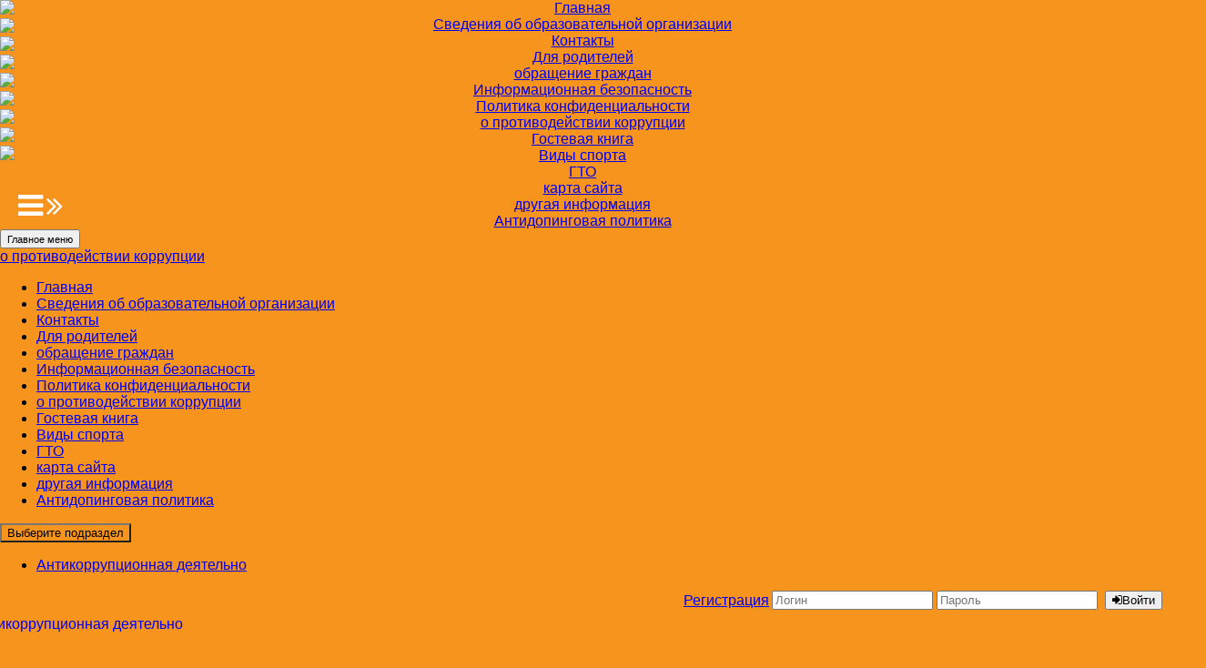

--- FILE ---
content_type: text/html; charset=UTF-8
request_url: https://www.dyussh-mihailovka.ru/?razdel=o_protivodejstvii_korruptcii
body_size: 22125
content:
<!DOCTYPE html><html><head><meta http-equiv="Content-Type" content="text/html; charset=windows-1251" /><title>Добро пожаловать! </title><!--[if IE]><style type="text/css">
		body { behavior: url("includes/common/csshover.htc"); }
		</style><![endif]--><link rel='shortcut icon' href='theme/common_pics/logo_favicon.png' /><link rel="stylesheet" type="text/css" href='skins/minka.css' /><link rel="stylesheet" type="text/css" href="adm_in/forms/local_scripts/jquery_ui/jquery-ui.css" media="screen" /><link rel="stylesheet" type="text/css" href="https://www.teacher-site.ru/services/repository/scripts/highslide/highslide/highslide.css" /><link rel="stylesheet" type="text/css" href="https://www.teacher-site.ru/services/repository/scripts/easybox/styles/default/easybox.min.css" media="screen" /><link rel="stylesheet" type="text/css" href="https://www.teacher-site.ru/services/repository/scripts/soundmanager2/360player/360player.css" media="screen" /><link rel="stylesheet" type="text/css" href="https://www.teacher-site.ru/services/repository/scripts/jquery.bxslider/jquery.bxslider.css" /><link rel="stylesheet" type="text/css" href="https://www.teacher-site.ru/services/repository/scripts/jq-minicolors/jquery.minicolors.css" /><link rel="stylesheet" type="text/css" href="https://www.teacher-site.ru/services/repository/scripts/smooth-div-scroll/css/smoothDivScroll.css" /><link rel="stylesheet" href="https://cdnjs.cloudflare.com/ajax/libs/izimodal/1.5.0/css/iziModal.min.css" /><link rel="stylesheet" href="https://cdnjs.cloudflare.com/ajax/libs/izitoast/1.1.5/css/iziToast.min.css" /><link rel="stylesheet" type="text/css" href="https://www.teacher-site.ru/services/repository/scripts/jquery.qTip2/jquery.qtip.min.css" /><link rel="stylesheet" type="text/css" href="https://www.teacher-site.ru/services/repository/scripts/jplist/dist/css/jplist.preloader-control.min.css" /><link rel="stylesheet" type="text/css" href="https://vjs.zencdn.net/5.11/video-js.min.css"><link rel="stylesheet" type="text/css" href="https://www.teacher-site.ru/services/repository/libs/vendors/bootstrap-4.0.0/css/bootstrap.min.css"><link rel="stylesheet" type="text/css" href="skins/color/brown_light_gradient.css" /><link rel="stylesheet" type="text/css" href='skins/color/brown_light.css' /><link rel="stylesheet" type="text/css" href="skins/shape/square.css" /><link rel="stylesheet" type="text/css" href="skins/common.css"><link rel="stylesheet" href="https://maxcdn.bootstrapcdn.com/font-awesome/4.7.0/css/font-awesome.min.css" /><link href="https://fonts.googleapis.com/css?family=Andika&subset=latin,cyrillic" rel="stylesheet" type="text/css" /><link href="https://fonts.googleapis.com/css?family=Bad+Script&subset=latin,cyrillic" rel="stylesheet" type="text/css" /><link href="https://fonts.googleapis.com/css?family=Comfortaa&subset=latin,cyrillic" rel="stylesheet" type="text/css" /><link href="https://fonts.googleapis.com/css?family=Cuprum&subset=latin,cyrillic" rel="stylesheet" type="text/css" /><link href="https://fonts.googleapis.com/css?family=Forum&subset=latin,cyrillic" rel="stylesheet" type="text/css" /><link href="https://fonts.googleapis.com/css?family=Jura&subset=latin,cyrillic" rel="stylesheet" type="text/css" /><link href="https://fonts.googleapis.com/css?family=Kelly+Slab&subset=latin,cyrillic" rel="stylesheet" type="text/css" /><link href="https://fonts.googleapis.com/css?family=Lobster&subset=latin,cyrillic" rel="stylesheet" type="text/css" /><link href="https://fonts.googleapis.com/css?family=Lora&subset=latin,cyrillic" rel="stylesheet" type="text/css" /><link href="https://fonts.googleapis.com/css?family=Marck+Script&subset=latin,cyrillic" rel="stylesheet" type="text/css" /><link href="https://fonts.googleapis.com/css?family=Marmelad&subset=latin,cyrillic" rel="stylesheet" type="text/css" /><link href="https://fonts.googleapis.com/css?family=Neucha&subset=latin,cyrillic" rel="stylesheet" type="text/css" /><link href="https://fonts.googleapis.com/css?family=Oranienbaum&subset=latin,cyrillic" rel="stylesheet" type="text/css" /><link href="https://fonts.googleapis.com/css?family=Poiret+One&subset=latin,cyrillic" rel="stylesheet" type="text/css" /><link href="https://fonts.googleapis.com/css?family=Play&subset=latin,cyrillic" rel="stylesheet" type="text/css" /><link href="https://fonts.googleapis.com/css?family=Philosopher&subset=latin,cyrillic" rel="stylesheet" type="text/css" /><link href="https://fonts.googleapis.com/css?family=Ruslan+Display&subset=latin,cyrillic" rel="stylesheet" type="text/css" /><link href="https://fonts.googleapis.com/css?family=Yeseva+One&subset=latin,cyrillic" rel="stylesheet" type="text/css" /><script type="text/javascript" src="https://ajax.googleapis.com/ajax/libs/jquery/2.1.3/jquery.min.js"></script><script type="text/javascript" src="https://cdnjs.cloudflare.com/ajax/libs/tether/1.4.0/js/tether.min.js"></script><script src="https://cdnjs.cloudflare.com/ajax/libs/twitter-bootstrap/4.0.0-alpha.6/js/bootstrap.min.js"></script><script src="https://cdnjs.cloudflare.com/ajax/libs/jqueryui/1.12.1/jquery-ui.min.js"></script><script type="text/javascript" src="https://www.teacher-site.ru/services/repository/scripts/highslide/highslide/highslide-full.js"></script><script type="text/javascript">
    hs.graphicsDir = 'https://www.teacher-site.ru/services/repository/scripts/highslide/highslide/graphics/';
</script><script type="text/javascript" src="https://www.teacher-site.ru/services/repository/scripts/soundmanager2/360player/berniecode-animator.js"></script><script type="text/javascript" src="https://www.teacher-site.ru/services/repository/scripts/soundmanager2/script/soundmanager2-nodebug.js"></script><script type="text/javascript" src="https://www.teacher-site.ru/services/repository/scripts/soundmanager2/360player/360player.js"></script><script type="text/javascript" src="https://www.teacher-site.ru/services/repository/scripts/easybox/easybox.min.js"></script><script type="text/javascript" src="https://www.teacher-site.ru/services/repository/scripts/easybox/handlers.min.js"></script><script type="text/javascript" src="https://www.teacher-site.ru/services/repository/scripts/easybox/extras/autoload.min.js"></script><script type="text/javascript" src="https://www.teacher-site.ru/services/repository/scripts/jquery.bxslider/jquery.bxslider.min.js"></script><script type="text/javascript" src="https://www.teacher-site.ru/services/repository/scripts/jquery.bxslider/plugins/jquery.fitvids.js"></script><script src="https://www.teacher-site.ru/services/repository/scripts/jplist/dist/js/jplist.core-ajax.min.js"></script><script src="https://www.teacher-site.ru/services/repository/scripts/jplist/dist/js/jplist.bootstrap-pagination-bundle.min.js"></script><script src="https://www.teacher-site.ru/services/repository/scripts/jplist/dist/js/jplist.textbox-filter.min.js"></script><script src="https://www.teacher-site.ru/services/repository/scripts/jplist/dist/js/jplist.history-bundle.min.js"></script><script src="https://www.teacher-site.ru/services/repository/scripts/jplist/dist/js/jplist.preloader-control.min.js"></script><script type="text/javascript" src="https://cdnjs.cloudflare.com/ajax/libs/jquery.lazy/1.7.5/jquery.lazy.min.js"></script><script type="text/javascript" src="https://www.teacher-site.ru/services/repository/scripts/jssor.slider/jssor.slider.min.js"></script><script type="text/javascript" src="https://www.teacher-site.ru/services/repository/scripts/timer/timer.jquery.js"></script><script type="text/javascript" src="https://www.teacher-site.ru/services/repository/scripts/moment.js/moment-with-locales.min.js"></script><script type="text/javascript" src="https://www.teacher-site.ru/services/repository/scripts/timer-cowntdown/jquery.simple.timer.js"></script><script src="https://cdnjs.cloudflare.com/ajax/libs/qtip2/3.0.3/jquery.qtip.min.js" type="text/javascript"></script><script type="text/javascript" src="adm_in/forms/local_scripts/validator/validator.v1.2.packed.js"></script><script type="text/javascript" src="adm_in/forms/local_scripts/validator/validator_tests.js"></script><script type="text/javascript" src="https://www.teacher-site.ru/services/repository/scripts/smooth-div-scroll/js/jquery.mousewheel.min.js"></script><script type="text/javascript" src="https://www.teacher-site.ru/services/repository/scripts/smooth-div-scroll/js/jquery.kinetic.min.js"></script><script type="text/javascript" src="https://www.teacher-site.ru/services/repository/scripts/smooth-div-scroll/js/jquery.smoothdivscroll-1.3-min.js"></script><script type="text/javascript" src="https://cdnjs.cloudflare.com/ajax/libs/izimodal/1.5.1/js/iziModal.min.js"></script><script type="text/javascript" src="https://cdnjs.cloudflare.com/ajax/libs/izitoast/1.1.5/js/iziToast.min.js"></script><script type="text/javascript" src="https://cdnjs.cloudflare.com/ajax/libs/progressbar.js/1.0.1/progressbar.min.js"></script><script type="text/javascript" src="//yastatic.net/es5-shims/0.0.2/es5-shims.min.js" charset="utf-8"></script><script type="text/javascript" src="//yastatic.net/share2/share.js" charset="utf-8"></script><script src="https://cdnjs.cloudflare.com/ajax/libs/less.js/2.7.2/less.min.js" type="text/javascript"></script><script src="https://cdnjs.cloudflare.com/ajax/libs/clipboard.js/1.7.1/clipboard.min.js" type="text/javascript"></script><script src="https://www.teacher-site.ru/services/repository/scripts/jquery-textfill/jquery.textfill.min.js" type="text/javascript"></script><script type="text/javascript" src="https://cdnjs.cloudflare.com/ajax/libs/handlebars.js/4.0.10/handlebars.min.js"></script></head><body leftmargin="0" topmargin="0" rightmargin="0" leftmargin="0" style="font-family:Tahoma, Geneva, sans-serif; background-color:#f7941d;"><div class="container-fluid"><div class="row"><div class="col hidden-sm-down"></div><div id="middle_col" class="col-xs-12 col-sm-12 col-md-9"><div id="usr-modal" style="z-index: 999999999;"></div><div id="docs-modal" style="z-index: 999999999;"></div><div id="ajax-modal" style="z-index: 999999999;"></div><div class="row"><div id="header_parent" class="col header_conteiner no-gutter no-radius-bottomif_isset_header_img" style="position: relative; z-index: 1; margin-bottom: 0 !important; height: 0;"><div id="header_conteiner" class="row nomarg" style="overflow: hidden !important;"><div id="hdr_slides" data-u="slides" class="col headerheight no-gutter" style="position: absolute; overflow: hidden !important; left: 0px; top: 0px; height: 300px;"><div><img data-u="image" class="no-radius-bottom" src="grafika/design/header/slider_bg/0_slide_22.jpg" /></div><div><img data-u="image" class="no-radius-bottom" src="grafika/design/header/slider_bg/2_slide_799.jpg" /></div><div><img data-u="image" class="no-radius-bottom" src="grafika/design/header/slider_bg/5_slide_91.jpg" /></div><div><img data-u="image" class="no-radius-bottom" src="grafika/design/header/slider_bg/3_slide_642.jpg" /></div><div><img data-u="image" class="no-radius-bottom" src="grafika/design/header/slider_bg/4_slide_687.jpg" /></div><div><img data-u="image" class="no-radius-bottom" src="grafika/design/header/slider_bg/1_slide_257.jpg" /></div><div><img data-u="image" class="no-radius-bottom" src="grafika/design/header/slider_bg/6_slide_986.jpg" /></div><div><img data-u="image" class="no-radius-bottom" src="grafika/design/header/slider_bg/7_slide_578.jpg" /></div><div><img data-u="image" class="no-radius-bottom" src="grafika/design/header/slider_bg/8_slide_122.jpg" /></div></div></div><div id="header_txt_box" style="position: absolute; z-index: 2; width: 60%; top: 1%; left: 26%;"><div id="header_txt" class="text-right" style="font-size: 0; font-family: &quot;Times New Roman&quot;, Times, serif; color: #fff;text-shadow: 0 0 3px #111"><a href="https://dyussh-mihailovka.ru/" style="text-decoration: none; color: inherit;">Добро пожаловать! </a></div></div><div id="app_txt_box" style="position: absolute; z-index: 2; width: 60%; top: 34%; left: 26%;"><div id="app_txt" class="text-right" style="width: 100%; font-size: 0; font-family: &quot;Times New Roman&quot;, Times, serif; color: #fff;text-shadow: 0 0 3px #111"><a href="https://dyussh-mihailovka.ru/" style="text-decoration: none; color: inherit;">МКУ ДО ДЮСШ р.п. Михайловка</a></div></div><script>
			
		jQuery(document).ready(function ($) {			var startHeaderWidth = $("#header_conteiner").width();			$("#menu_conteiner").width(startHeaderWidth);
			
			var deltaRatio = startHeaderWidth / 1200;
			
			var scaleRatio;			var headerStartHeight = 300 * deltaRatio;				var _SlideshowTransitions = [{$Duration:800,$Delay:30,$Cols:8,$Rows:4,$Formation:$JssorSlideshowFormations$.$FormationZigZag,$Assembly:260,$Opacity:2}, {$Duration:1200,$Delay:20,$Clip:3,$Easing:{$Clip:$JssorEasing$.$EaseInCubic,$Opacity:$JssorEasing$.$EaseLinear},$Assembly:260,$Opacity:2}, {$Duration:400,$Delay:100,$Rows:7,$Clip:4,$Formation:$JssorSlideshowFormations$.$FormationStraight}];				var _CaptionTransitions = [					[{b:0,d:600,x:startHeaderWidth}],
					[{b:-1,d:1,o:-1},{b:0,d:600,o:1,e:{o:5}}]				];
				var options = { 
					$AutoPlay: true, 
					$DragOrientation: 0, 
					$PauseOnHover: 0,
					$SlideHeight: headerStartHeight,
					$AutoPlayInterval:2000,
					$CaptionSliderOptions: {						$Class: $JssorCaptionSlideo$,						$Transitions: _CaptionTransitions					},
					$SlideshowOptions: {
						$Class: $JssorSlideshowRunner$,
						$Transitions: _SlideshowTransitions,						$TransitionsOrder: 1
					}
				};
				
				var jssor_slider1 = new $JssorSlider$('header_conteiner', options);				
				$("#hdr_slides, .headerheight").height(headerStartHeight);			var avaStartHeight = headerStartHeight - (40 * deltaRatio);			if(!titleStartSize) { 
				var titleStartSize = parseInt("67") * deltaRatio;
			}
			if(!appxStartSize) { 
				var appxStartSize = parseInt("37") * deltaRatio;
			}			function ScaleHeaderSlider() {
			
				var parentWidth = $('#header_conteiner').parent().width();
				if (parentWidth) {					$("#menu_conteiner").width(parentWidth);					
						jssor_slider1.$ScaleWidth(parentWidth);
						
						scaleRatio = parseFloat($("#header_conteiner>div").css("transform").split(',')[0].replace('matrix(', ''));
						
						var headerCurrHeight = options.$SlideHeight * scaleRatio;
						$('#hdr_slides + div').height(headerCurrHeight);
					$('#header_conteiner').removeClass("header_conteiner").height(headerCurrHeight);
					$('#header_conteiner').parent().removeClass("header_conteiner").height(headerCurrHeight);
					
					var avaCurrHeight = avaStartHeight * scaleRatio;
					$('#hdr_avatar, #avatar_box, #ava-perekladinka').height(avaCurrHeight);					
					$('#header_txt').css("font-size", titleStartSize * scaleRatio);
					$('#app_txt').css("font-size", appxStartSize * scaleRatio);
					
				} else window.setTimeout(ScaleHeaderSlider, 10);
			}			ScaleHeaderSlider();			$(window).bind("load", ScaleHeaderSlider);
			$(window).bind("resize", ScaleHeaderSlider);
			$(window).bind("orientationchange", ScaleHeaderSlider);
		});
			
		</script></div></div><div id="menu_conteiner" class="row top_menu_conteiner no-radius-bottom no-radius-top z-index: 999;"><div class="col-12 hidden-md-down top_menu"><div id="collapced_m_icon" class="gutter-15 vgutter-5 font-85" style="display: none; color: #FFF;"><span class="fa fa-bars"></span><span class="gutter-5 text-uppercase">главное меню</span></div><a class="mainmenu_punkt" href="index.php?razdel=Glavnaya"><div align="center" class="topmenu_button" style="white-space: nowrap;">Главная</div></a><a class="mainmenu_punkt" href="index.php?razdel=Osnovnie_svedeniya"><div align="center" class="topmenu_button" style="white-space: nowrap;">Сведения об образовательной организации</div></a><a class="mainmenu_punkt" href="index.php?razdel=Kontakti"><div align="center" class="topmenu_button" style="white-space: nowrap;">Контакты</div></a><a class="mainmenu_punkt" href="index.php?razdel=Dlya_roditelej"><div align="center" class="topmenu_button" style="white-space: nowrap;">Для родителей</div></a><a class="mainmenu_punkt" href="index.php?razdel=obrashenie_grazhdan"><div align="center" class="topmenu_button" style="white-space: nowrap;">обращение граждан</div></a><a class="mainmenu_punkt" href="index.php?razdel=Informatcionnaya_bezopasnost_"><div align="center" class="topmenu_button" style="white-space: nowrap;">Информационная безопасность</div></a><a class="mainmenu_punkt" href="index.php?razdel=Politika_konfidentcial_nosti_personal_nih_dannih"><div align="center" class="topmenu_button" style="white-space: nowrap;">Политика конфиденциальности </div></a><a class="mainmenu_punkt" href="index.php?razdel=o_protivodejstvii_korruptcii"><div align="center" class="topmenu_abutton" style="white-space: nowrap;">о противодействии коррупции</div></a><a class="mainmenu_punkt" href="index.php?razdel=Gostevaya_kniga481"><div align="center" class="topmenu_button" style="white-space: nowrap;">Гостевая книга</div></a><a class="mainmenu_punkt" href="index.php?razdel=Vidi_sporta"><div align="center" class="topmenu_button" style="white-space: nowrap;">Виды спорта</div></a><a class="mainmenu_punkt" href="index.php?razdel=GTO"><div align="center" class="topmenu_button" style="white-space: nowrap;">ГТО</div></a><a class="mainmenu_punkt" href="index.php?razdel=karta_sajta"><div align="center" class="topmenu_button" style="white-space: nowrap;">карта сайта</div></a><a class="mainmenu_punkt" href="index.php?razdel=drugaya_informatciya352"><div align="center" class="topmenu_button" style="white-space: nowrap;">другая информация</div></a><a class="mainmenu_punkt" href="index.php?razdel=Antidopingovaya_politika"><div align="center" class="topmenu_button" style="white-space: nowrap;">Антидопинговая политика</div></a></div><div class="col-12 hidden-lg-up top_menu"><nav class="navbar navbar-toggleable-md navbar-inverse"><button class="navbar-toggler navbar-toggler-right" type="button" data-toggle="collapse" data-target="#navbarSupportedContent" aria-controls="navbarSupportedContent" aria-expanded="false" aria-label="Toggle navigation"><span class="gutter-5"><small>Главное меню</small></span><span class="navbar-toggler-icon gutter-5"></span></button><div class="navbar-brand w-50 ellipsis"><a class="no_decor text-white" href="index.php?razdel=o_protivodejstvii_korruptcii" data-qtooltip="В начало текущего раздела">о противодействии коррупции</a></div><div class="collapse navbar-collapse" id="navbarSupportedContent"><ul class="navbar-nav mr-auto"><li class="nav-item"><a class="nav-link" href="index.php?razdel=Glavnaya">Главная</a></li><li class="nav-item"><a class="nav-link" href="index.php?razdel=Osnovnie_svedeniya">Сведения об образовательной организации</a></li><li class="nav-item"><a class="nav-link" href="index.php?razdel=Kontakti">Контакты</a></li><li class="nav-item"><a class="nav-link" href="index.php?razdel=Dlya_roditelej">Для родителей</a></li><li class="nav-item"><a class="nav-link" href="index.php?razdel=obrashenie_grazhdan">обращение граждан</a></li><li class="nav-item"><a class="nav-link" href="index.php?razdel=Informatcionnaya_bezopasnost_">Информационная безопасность</a></li><li class="nav-item"><a class="nav-link" href="index.php?razdel=Politika_konfidentcial_nosti_personal_nih_dannih">Политика конфиденциальности </a></li><li class="nav-item active"><a class="nav-link disabled" href="javascript:void(0);">о противодействии коррупции</a></li><li class="nav-item"><a class="nav-link" href="index.php?razdel=Gostevaya_kniga481">Гостевая книга</a></li><li class="nav-item"><a class="nav-link" href="index.php?razdel=Vidi_sporta">Виды спорта</a></li><li class="nav-item"><a class="nav-link" href="index.php?razdel=GTO">ГТО</a></li><li class="nav-item"><a class="nav-link" href="index.php?razdel=karta_sajta">карта сайта</a></li><li class="nav-item"><a class="nav-link" href="index.php?razdel=drugaya_informatciya352">другая информация</a></li><li class="nav-item"><a class="nav-link" href="index.php?razdel=Antidopingovaya_politika">Антидопинговая политика</a></li></ul></div></nav><div class="dropdown"><button class="btn btn-outline-secondary nav-link dropdown-toggle border-0 no_shadow" href="javascript:void(0);" id="navbarDropdownMenuLink" data-toggle="dropdown" aria-haspopup="true" aria-expanded="false" style="background:rgba(0,0,0,0) !important;">				Выберите подраздел			</button><ul class="dropdown-menu multi-level" role="menu" aria-labelledby="dropdownMenu"><li class="dropdown-item"><a class="no-gutter" href="index.php?razdel=o_protivodejstvii_korruptcii&amp;subrazdel=Antikorruptcionnaya_deyatel_no">Антикоррупционная деятельно</a></li></ul></div></div></div><div id="topbar_conteiner" class="row topbar_conteiner vgutter-5 no-radius-top"><div class="col hidden-md-down"></div><div id="auth_area" class="col"><div align="right"><form id="auth_form" action="javascript:void(0);" method="post" onsubmit="authorization();"><input type="hidden" name="operation" value="login"><table align="right"><tr><td><input class="input font-9 vgutter-5" type="text" name="login" placeholder="Логин" autocomplete="username" required /></td><td><input class="input font-9 vgutter-5 marg-5" type="password" name="pass" placeholder="Пароль" autocomplete="current-password" required /></td><td></td><td><button class="btn button_2 font-9 vgutter-5" type="submit"><span class="fa fa-sign-in"></span><span class="gutter-5">Войти</span></button></td></tr></table></form></div><div align="right" style="padding-top: 5px;"><a id="usr-link_reg" class="no_decor" href="javascript:void(0);"><span class="lighter_text gutter-5 font-9 normal">Регистрация</span></a><script>
	
		$("#usr-modal").append('<div id="usr-modal_reg"></div>');
		
		$(document).on('click', '#usr-link_reg', function (event) {
			event.preventDefault();
			event.stopPropagation();
			event.cancelBubble = true;			$('#usr-modal_reg').iziModal('open', this);		});

		$("#usr-modal_reg").iziModal({
			title: 'Регистрация нового пользователя',
			subtitle: 'Пожалуйста, заполните поля формы',
			icon: 'fa fa-user-circle-o',
			headerColor: '#333333',
			transitionIn: 'comingIn',
			transitionOut: 'fadeOutUp',
			fullscreen: true,
			history: false,
			zindex: 999999999,
			overlayColor: 'rgba(0,0,0,0.7)',
			overlayClose: false,
			bodyOverflow: true,
			iframe: true,
			width:600,
			iframeHeight: 600,
			iframeURL: 'adm_in/forms/userform.php?operation=register_user&noauth=1'
		});
	
	</script></div><script>	function authorization() {
		var formData = $("#auth_form").serialize();		$("#auth_area").html('<div class="gutter-15 text-right lighter_text normal"><span class="fa fa-spinner fa-2x fa-pulse"></span></div>')
		
		$.ajax({
			type: "POST",
			url: "components/forms/authorize_a.php",
			data: formData,
			success: function() {
				window.location.reload();
			},
			error: function() {
				alert("error");
			}
		});
	}
</script></div></div><script>
	
	var ancorPosition = $('#topbar_conteiner').offset();

	$(window).scroll(function(){
		if($(window).scrollTop() > ancorPosition.top){
			$("#topbar_conteiner").hide("fast");
			$(".mainmenu_punkt>div").hide();
			$("#collapced_m_icon").slideDown("fast");
			$("#menu_conteiner").addClass(" fixed").css({"top" :0, "z-index" : 8888});
			
		} else {
			$("#topbar_conteiner").slideDown("fast");
			$(".mainmenu_punkt>div").slideDown("fast");
			$("#collapced_m_icon").hide();
			$("#menu_conteiner").removeClass(" fixed");
		}    
	});
	
	$(document).ready(function(){
				$("#collapced_m_icon").mouseenter(function(){
				$(".mainmenu_punkt>div").slideDown(200);
				$(this).slideUp("fast");
			});
			$("#menu_conteiner").mouseleave(function(){
				if($(this).hasClass("fixed")) {
					$("#collapced_m_icon").show("fast");
					$(".mainmenu_punkt>div").slideUp(100);
				}
			});
		})
	
</script><!--
<div id="menu_conteiner" class="row top_menu_conteiner no-radius-bottom no-radius-top z-index: 999;"><div class="col-12 top_menu"><div id="collapced_m_icon" class="gutter-15 vgutter-5 font-85" style="display: none; color: #FFF;"><span class="fa fa-bars"></span><span class="gutter-5 text-uppercase">главное меню</span></div><a class="mainmenu_punkt" href="index.php?razdel=Glavnaya"><div align="center" class="topmenu_button" style="white-space: nowrap;">Главная</div></a><a class="mainmenu_punkt" href="index.php?razdel=Osnovnie_svedeniya"><div align="center" class="topmenu_button" style="white-space: nowrap;">Сведения об образовательной организации</div></a><a class="mainmenu_punkt" href="index.php?razdel=Kontakti"><div align="center" class="topmenu_button" style="white-space: nowrap;">Контакты</div></a><a class="mainmenu_punkt" href="index.php?razdel=Dlya_roditelej"><div align="center" class="topmenu_button" style="white-space: nowrap;">Для родителей</div></a><a class="mainmenu_punkt" href="index.php?razdel=obrashenie_grazhdan"><div align="center" class="topmenu_button" style="white-space: nowrap;">обращение граждан</div></a><a class="mainmenu_punkt" href="index.php?razdel=Informatcionnaya_bezopasnost_"><div align="center" class="topmenu_button" style="white-space: nowrap;">Информационная безопасность</div></a><a class="mainmenu_punkt" href="index.php?razdel=Politika_konfidentcial_nosti_personal_nih_dannih"><div align="center" class="topmenu_button" style="white-space: nowrap;">Политика конфиденциальности </div></a><a class="mainmenu_punkt" href="index.php?razdel=o_protivodejstvii_korruptcii"><div align="center" class="topmenu_abutton" style="white-space: nowrap;">о противодействии коррупции</div></a><a class="mainmenu_punkt" href="index.php?razdel=Gostevaya_kniga481"><div align="center" class="topmenu_button" style="white-space: nowrap;">Гостевая книга</div></a><a class="mainmenu_punkt" href="index.php?razdel=Vidi_sporta"><div align="center" class="topmenu_button" style="white-space: nowrap;">Виды спорта</div></a><a class="mainmenu_punkt" href="index.php?razdel=GTO"><div align="center" class="topmenu_button" style="white-space: nowrap;">ГТО</div></a><a class="mainmenu_punkt" href="index.php?razdel=karta_sajta"><div align="center" class="topmenu_button" style="white-space: nowrap;">карта сайта</div></a><a class="mainmenu_punkt" href="index.php?razdel=drugaya_informatciya352"><div align="center" class="topmenu_button" style="white-space: nowrap;">другая информация</div></a><a class="mainmenu_punkt" href="index.php?razdel=Antidopingovaya_politika"><div align="center" class="topmenu_button" style="white-space: nowrap;">Антидопинговая политика</div></a></div></div><div id="topbar_conteiner" class="row topbar_conteiner vgutter-5 no-radius-top"><div class="col"></div><div id="auth_area" class="col"><div align="right"><form id="auth_form" action="javascript:void(0);" method="post" onsubmit="authorization();"><input type="hidden" name="operation" value="login"><table align="right"><tr><td><input class="input font-9 vgutter-5" type="text" name="login" placeholder="Логин" autocomplete="username" required /></td><td><input class="input font-9 vgutter-5 marg-5" type="password" name="pass" placeholder="Пароль" autocomplete="current-password" required /></td><td></td><td><button class="btn button_2 font-9 vgutter-5" type="submit"><span class="fa fa-sign-in"></span><span class="gutter-5">Войти</span></button></td></tr></table></form></div><div align="right" style="padding-top: 5px;"><a id="usr-link_reg" class="no_decor" href="javascript:void(0);"><span class="lighter_text gutter-5 font-9 normal">Регистрация</span></a><script>
	
		$("#usr-modal").append('<div id="usr-modal_reg"></div>');
		
		$(document).on('click', '#usr-link_reg', function (event) {
			event.preventDefault();
			event.stopPropagation();
			event.cancelBubble = true;			$('#usr-modal_reg').iziModal('open', this);		});

		$("#usr-modal_reg").iziModal({
			title: 'Регистрация нового пользователя',
			subtitle: 'Пожалуйста, заполните поля формы',
			icon: 'fa fa-user-circle-o',
			headerColor: '#333333',
			transitionIn: 'comingIn',
			transitionOut: 'fadeOutUp',
			fullscreen: true,
			history: false,
			zindex: 999999999,
			overlayColor: 'rgba(0,0,0,0.7)',
			overlayClose: false,
			bodyOverflow: true,
			iframe: true,
			width:600,
			iframeHeight: 600,
			iframeURL: 'adm_in/forms/userform.php?operation=register_user&noauth=1'
		});
	
	</script></div><script>	function authorization() {
		var formData = $("#auth_form").serialize();		$("#auth_area").html('<div class="gutter-15 text-right lighter_text normal"><span class="fa fa-spinner fa-2x fa-pulse"></span></div>')
		
		$.ajax({
			type: "POST",
			url: "components/forms/authorize_a.php",
			data: formData,
			success: function() {
				window.location.reload();
			},
			error: function() {
				alert("error");
			}
		});
	}
</script></div></div><script>
	
	var ancorPosition = $('#topbar_conteiner').offset();

	$(window).scroll(function(){
		if($(window).scrollTop() > ancorPosition.top){
			$("#topbar_conteiner").hide("fast");
			$(".mainmenu_punkt>div").hide();
			$("#collapced_m_icon").slideDown("fast");
			$("#menu_conteiner").addClass(" fixed").css({"top" :0, "z-index" : 8888});
			
		} else {
			$("#topbar_conteiner").slideDown("fast");
			$(".mainmenu_punkt>div").slideDown("fast");
			$("#collapced_m_icon").hide();
			$("#menu_conteiner").removeClass(" fixed");
		}    
	});
	
	$(document).ready(function(){
				$("#collapced_m_icon").mouseenter(function(){
				$(".mainmenu_punkt>div").slideDown(200);
				$(this).slideUp("fast");
			});
			$("#menu_conteiner").mouseleave(function(){
				if($(this).hasClass("fixed")) {
					$("#collapced_m_icon").show("fast");
					$(".mainmenu_punkt>div").slideUp(100);
				}
			});
		})
	
</script>
--><div class="barba-container row vmarg-15"><div id="s_column" align="left" class="col-3 hidden-md-down" style="z-index: 999;"><div id='float_menu_cont' class="rownofloat" style="z-index: 3; margin-bottom: 7.5px;"><div class="col-12" style="margin-left: -15px;"><div id="nav_toggler" class="btn dark-btn text-center" style="width: 50px; position: absolute; top: 0; left: -60px; padding: 5px; border-radius: 5px; color: #FFF;cursor: pointer;"><span class='fa fa-bars' data-qtooltip='Переключить режим навигации по сайту'></span>&nbsp;<span id='navscr_icon' class='fa fa-arrows-v' data-qtooltip='текущий режим: ПРОКРУТКА' style='display:none;'></span><span id='navgo_icon' class='fa fa-arrow-circle-right' data-qtooltip='текущий режим: ПЕРЕХОД' style='display:inline-block;'></span></div><script type="text/javascript">			function scaleSecondaryMenu() {				var sMenuWidthPlus = $("#s_column").width() + 45;
				$('#float_menu_cont').css({ 'width' : sMenuWidthPlus+'px', 'min-width' : sMenuWidthPlus+'px', 'max-width' : sMenuWidthPlus+'px' });			}
			scaleSecondaryMenu();
			$(window).bind("load", scaleSecondaryMenu);
			$(window).bind("resize", scaleSecondaryMenu);
			$(window).bind("orientationchange", scaleSecondaryMenu);				$("#nav_toggler").click(function(){
					$("#float_menu_cont").toggleClass("float nofloat");
					$("#navgo_icon").toggle();
					$("#navscr_icon").toggle();
				});			$(function(){			
				 $(window).scroll(function() {				 
				 var top = $(document).scrollTop();
				 if (top > 500) {					  if($("#float_menu_cont").hasClass("float") && $("#show_smenu").hasClass("allow_collapse_btn")) {
						  scaleSecondaryMenu();
						  $('#float_menu_cont').addClass('fixed');
						  $('#show_smenu, #hide_smenu').removeClass('hidden');
					  }
					}
				  else {
					  $('#float_menu_cont').removeClass('fixed');
					  $('#float_menu_cont').css({ 'min-width' : '', 'max-width' : '' });
					  $(".menu_punkt").fadeIn("fast");
					  $("#show_smenu").addClass("allow_collapse_btn").hide();
					  $('#show_smenu, #hide_smenu').addClass('hidden');
					  $("#nav_toggler").show();
				  }
			  });
			});
			
			</script><div id="punkt_126" class="menu_punkt"><span id="golink_126" val="index.php?razdel=o_protivodejstvii_korruptcii&amp;subrazdel=Antikorruptcionnaya_deyatel_no" style="display: none;"></span><span id="scrollink_126" val="#Antikorruptcionnaya_deyatel_no" style="display: none;"></span><a id="punktlink_126" href="index.php?razdel=o_protivodejstvii_korruptcii&amp;subrazdel=Antikorruptcionnaya_deyatel_no" data-qtooltip="" style="display: block;"><div align="left" class="sidemenu_button" style="display: block; margin-left: -15px; width: 100%; float: left;"><div class="w-100 flex"><div class="ellipsis" style="width: 80%;"><span>Антикоррупционная деятельно</span></div></div></div></a><script type="text/javascript">
						$(document).ready(function() {
						
							$("#punktlink_126").click(function() {
							
								$("#static_submenu_126").slideToggle(80, function() {								});
								
								$("#arrow_126>span").toggleClass("fa-chevron-right fa-chevron-down");
								if($("#static_submenu_126").attr("class") == 'inactive') {
								
									$("#submenu_126").remove();									
								} else {
								
									var menuClone = $("#static_submenu_126").html();									$("#submenu_conteiner_126").html("<div id='submenu_126' style='display: none; width: 285px; min-width: 285px; position: absolute; top: 0; left: 0; z-index: 888;'>"+menuClone+"</div>");										$("#punkt_126>a>div").removeClass("no-radius-right");								}
								
								$("#static_submenu_126").toggleClass("inactive");							});							$("#punktlink_126").click(function () {
								var target = $(this).attr('href');
								$('html, body').animate({scrollTop: $(target).offset().top}, "normal");
								return false;
							});							  var menuMode = $("#float_menu_cont").attr("class");
							  menuMode = menuMode.replace(/row /, "");
							  switch(menuMode) {
								  case 'float':
								  var target = 'scrollink_126';
								  break;
								  case 'nofloat':
								  var target = 'golink_126';
								  break;
								  default:
								  var target = 'golink_126';
							  }
							  if(target) {
								  var link = $("#"+target+"").attr("val");
								  $("#punktlink_126").attr("href", link);							  }
							  
						});


						$("#nav_toggler").click(function(){
							var menuMode = $("#float_menu_cont").attr("class");
							menuMode = menuMode.replace(/row /, "");
							switch(menuMode) {
							  case 'float':
							  var target = 'scrollink_126';
							  break;
							  case 'nofloat':
							  var target = 'golink_126';
							  break;
							  default:
							  var target = 'golink_126';
							}
							if(target)
							{
							  var link = $("#"+target+"").attr("val");
							  $("#punktlink_126").attr("href", link);							}

						});
					</script></div><div id="hide_smenu" class="btn dark-btn gutter-15 hidden" style="position: absolute; bottom: -40px; left: 40%; z-index: -1; border-radius: 5px; color: #FFF;cursor: pointer;" data-qtooltip="Свернуть меню"><span class="fa fa-angle-double-up fa-2x"></span></div><div id="show_smenu" class="btn dark-btn hidden allow_collapse_btn" style="position: absolute; top: 200px; left: 10px; border-radius: 5px; color: #FFF;cursor: pointer; padding: 10px;" data-qtooltip="Развернуть меню"><span class="fa fa-bars fa-2x"></span>&nbsp;<span class="fa fa-angle-double-right fa-2x" style="font-weight: normal;"></span></div><script>			$("#hide_smenu").click(function(){				$(this).addClass("hidden");				$(".menu_punkt").fadeOut("fast");
				$("#show_smenu").removeClass("allow_collapse_btn").show();
				$("#nav_toggler").hide();
				
			});			$("#show_smenu").click(function(){
				$(this).addClass("allow_collapse_btn").hide();				$(".menu_punkt").fadeIn("fast");				$("#hide_smenu").removeClass("hidden");
				$("#nav_toggler").show();
			});			</script></div></div><div class="row"><div class="col-12"><span>&nbsp;</span></div></div><div class="vgutter-10"><div class="row" style="margin-right: 0px !important;"><div class="col-12 lightframe" style="z-index: 1; overflow: hidden; margin-bottom: 7.5px;"><a class="no_decor" onclick="return false" href="javascript:void(0);"><div id="simple_on" align="center" class="lighter_text" style="font-weight: normal;"><span class="fa fa-eye fa-3x"></span><br /><span class="text-uppercase font-9">Версия для слабовидящих</span></div></a><script type="text/javascript">
	$("#simple_on").click(function(){
		$.ajax({
			type: "POST",
			url: "adm_in/forms/handler_ajax.php",
			data: "operation=simpleVerSwitch&opt=on",
			success: function(data) {
				document.location.reload();
			}
		});
	});
	</script></div></div><div class="row" style="margin-right: 0px !important;"><div class="col-12 lightframe vmarg-7_5" style="z-index: 1; overflow: hidden;"><div align="center"><div align="center"><a target="_blank" href="" style="text-decoration: none;"><img class="w-100" src="grafika/banners/371_240h400.png" alt="ГТО" style="max-width: 230px;" /></a></div></div></div></div><div class="row" style="margin-right: 0px !important;"><div class="col-12 lightframe vmarg-7_5" style="z-index: 1; overflow: hidden;"><div align="center"><div align="center" style="max-width: 240px; margin-bottom: 5px;"><div id="ya-site-results" onclick="return {'tld': 'ru','language': 'ru','encoding': '','htmlcss': '1.x','updatehash': true}"></div><script type="text/javascript">(function(w,d,c){var s=d.createElement('script'),h=d.getElementsByTagName('script')[0];s.type='text/javascript';s.async=true;s.charset='utf-8';s.src=(d.location.protocol==='https:'?'https:':'http:')+'//site.yandex.net/v2.0/js/all.js';h.parentNode.insertBefore(s,h);(w[c]||(w[c]=[])).push(function(){Ya.Site.Results.init();})})(window,document,'yandex_site_callbacks');</script></div><div align="center" style="max-width: 240px; margin-bottom: 5px;"><div class="ya-site-form ya-site-form_inited_no" onclick="return {'action':'https://yandex.ru/search/site/','arrow':false,'bg':'transparent','fontsize':12,'fg':'#000000','language':'ru','logo':'rb','publicname':'поиск по сайту','suggest':true,'target':'_self','tld':'ru','type':2,'usebigdictionary':true,'searchid':2343870,'input_fg':'#000000','input_bg':'#ffffff','input_fontStyle':'normal','input_fontWeight':'normal','input_placeholder':'','input_placeholderColor':'#000000','input_borderColor':'#7f9db9'}"><form action="https://yandex.ru/search/site/" method="get" target="_self" accept-charset="utf-8"><input type="hidden" name="searchid" value="2343870"/><input type="hidden" name="l10n" value="ru"/><input type="hidden" name="reqenc" value=""/><input type="search" name="text" value=""/><input type="submit" value="Найти"/></form></div><style type="text/css">.ya-page_js_yes .ya-site-form_inited_no { display: none; }</style><script type="text/javascript">(function(w,d,c){var s=d.createElement('script'),h=d.getElementsByTagName('script')[0],e=d.documentElement;if((' '+e.className+' ').indexOf(' ya-page_js_yes ')===-1){e.className+=' ya-page_js_yes';}s.type='text/javascript';s.async=true;s.charset='utf-8';s.src=(d.location.protocol==='https:'?'https:':'http:')+'//site.yandex.net/v2.0/js/all.js';h.parentNode.insertBefore(s,h);(w[c]||(w[c]=[])).push(function(){Ya.Site.Form.init()})})(window,document,'yandex_site_callbacks');</script></div><div align="center"><a target="_blank" href="https://may9.ru/" style="text-decoration: none;"><img class="w-100" src="grafika/banners/52_Pobeda80_logo_main.png" alt="80 лет" style="max-width: 230px;" /></a></div><div align="center"><a target="_blank" href="" style="text-decoration: none;"><img class="w-100" src="grafika/banners/129_20250806_001.png" alt="проект" style="max-width: 230px;" /></a></div></div></div></div><div class="row" style="margin-right: 0px !important;"><div class="col-12 lightframe vmarg-7_5" style="z-index: 1; overflow: hidden;"><div align="center"><div align="center"><a target="_blank" href="" style="text-decoration: none;"><img class="w-100" src="grafika/banners/461_dyussh.png" alt="оцените нас" style="max-width: 230px;" /></a></div><div align="center"><a target="_blank" href="https://национальныепроекты.рф/" style="text-decoration: none;"><img class="w-100" src="grafika/banners/391_ris.jpg" alt="ч" style="max-width: 230px;" /></a></div><div align="center"><a target="_blank" href="https://бумбатл.национальныепроекты.рф/" style="text-decoration: none;"><img class="w-100" src="grafika/banners/171_ris.png" alt="бум" style="max-width: 230px;" /></a></div><div align="center"><a target="_blank" href="https://национальныепроекты.рф./" style="text-decoration: none;"><img class="w-100" src="grafika/banners/335_Screenshot_14.png" alt="м" style="max-width: 230px;" /></a></div></div></div></div><div class="row" style="margin-right: 0px !important;"><div class="col-12 lightframe vmarg-7_5" style="z-index: 1; overflow: hidden;"><div align="center"><div align="center"><a target="_blank" href="https://docs.google.com/forms/d/e/1FAIpQLSfu02HiMClWQ6hF3KTfGt0Y91qoCbXB57top1ZDh43t9iTEeA/viewform?usp=dialog " style="text-decoration: none;"><img class="w-100" src="grafika/banners/296_04082020_115027_myvisualcopy1_4766479810.png" alt="опрос" style="max-width: 230px;" /></a></div></div></div></div><div class="row" style="margin-right: 0px !important;"><div class="col-12 lightframe vmarg-7_5" style="z-index: 1; overflow: hidden;"><div align="center"></div></div></div><div class="row" style="margin-right: 0px !important;"><div class="col-12 lightframe vmarg-7_5" style="z-index: 1; overflow: hidden;"><div align="center"><div align="center"><a target="_blank" href="http://oo.cheredu.ru/" style="text-decoration: none;"><img class="w-100" src="grafika/banners/419_1459218820.jpg" alt="ом" style="max-width: 230px;" /></a></div></div></div></div><div class="row" style="margin-right: 0px !important;"><div class="col-12 lightframe vmarg-7_5" style="z-index: 1; overflow: hidden;"><div align="center"><div align="center"><a target="_blank" href="http://cher.irkobl.ru" style="text-decoration: none;"><img class="w-100" src="grafika/banners/430_Bezimyannij.png" alt="ввв" style="max-width: 230px;" /></a></div></div></div></div><div class="row" style="margin-right: 0px !important;"><div class="col-12 lightframe vmarg-7_5" style="z-index: 1; overflow: hidden;"><div align="center"><div align="center"><a target="_blank" href="https://uso.coko38.ru/" style="text-decoration: none;"><img class="w-100" src="grafika/banners/66_soc_opros_new.png" alt="Социальный опрос" style="max-width: 230px;" /></a></div></div></div></div><div class="row" style="margin-right: 0px !important;"><div class="col-12 lightframe vmarg-7_5" style="z-index: 1; overflow: hidden;"><div align="center"><div align="center"><a target="_blank" href="http://fcior.edu.ru/" style="text-decoration: none;"><img class="w-100" src="grafika/banners/450_1459218979.jpg" alt="федерального центра информационно-образовательных ресур" style="max-width: 230px;" /></a></div></div></div></div><div class="row" style="margin-right: 0px !important;"><div class="col-12 lightframe vmarg-7_5" style="z-index: 1; overflow: hidden;"><div align="center"><div align="center"><a target="_blank" href="http://irkobl.ru/sites/minobr/" style="text-decoration: none;"><img class="w-100" src="grafika/banners/126_1459218990.jpg" alt="Министерство образования Иркутской области" style="max-width: 230px;" /></a></div></div></div></div><div class="row" style="margin-right: 0px !important;"><div class="col-12 lightframe vmarg-7_5" style="z-index: 1; overflow: hidden;"><div align="center"><div align="center"><a target="_blank" href="http://xn--80abucjiibhv9a.xn--p1ai/" style="text-decoration: none;"><img class="w-100" src="grafika/banners/39_1459219000.jpg" alt="Министра образования и науки Российской Федерации " style="max-width: 230px;" /></a></div></div></div></div><div class="row" style="margin-right: 0px !important;"><div class="col-12 lightframe vmarg-7_5" style="z-index: 1; overflow: hidden;"><div align="center" class="lighter_text normal font-9">Сейчас на сайте: <span class="basetext">1</span></div></div></div><div class="row" style="margin-right: 0px !important;"><div class="col-12 lightframe vmarg-7_5" style="z-index: 1; overflow: hidden;"><div align="center"><div align="center"><a target="_blank" href="http://openbudget.gfu.ru/" style="text-decoration: none;"><img class="w-100" src="grafika/banners/167_1463382210.png" alt="открытый бюджет Иркутской области" style="max-width: 230px;" /></a></div></div></div></div><div class="row" style="margin-right: 0px !important;"><div class="col-12 lightframe vmarg-7_5" style="z-index: 1; overflow: hidden;"><div align="center"><div align="center"><a target="_blank" href="https://xn--80aidamjr3akke.xn--p1ai/" style="text-decoration: none;"><img class="w-100" src="grafika/banners/388_index.png" alt="для родителей" style="max-width: 230px;" /></a></div></div></div></div><div class="row" style="margin-right: 0px !important;"><div class="col-12 lightframe vmarg-7_5" style="z-index: 1; overflow: hidden;"><div align="center"><div align="center"><a target="_blank" href="http://telefon-doveria.ru" style="text-decoration: none;"><img class="w-100" src="grafika/banners/339_logo.png" alt="телефон доверия" style="max-width: 230px;" /></a></div></div></div></div><div class="row" style="margin-right: 0px !important;"><div class="col-12 lightframe vmarg-7_5" style="z-index: 1; overflow: hidden;"><div align="center"><div align="center"><a target="_blank" href="https://38.gorodsreda.ru/?utm_medium=site&amp;utm_source=cur38  " style="text-decoration: none;"><img class="w-100" src="grafika/banners/106_10.png" alt="голосование" style="max-width: 230px;" /></a></div></div></div></div><div class="row" style="margin-right: 0px !important;"><div class="col-12 lightframe vmarg-7_5" style="z-index: 1; overflow: hidden;"><div align="center"><div align="center"><a target="_blank" href="https://vk.com/public213671939" style="text-decoration: none;"><img class="w-100" src="grafika/banners/430_Bez_nazvaniya_3.png" alt="вк" style="max-width: 230px;" /></a></div></div></div></div><div class="row" style="margin-right: 0px !important;"><div class="col-12 lightframe vmarg-7_5" style="z-index: 1; overflow: hidden;"><div align="center"></div></div></div><div class="row" style="margin-right: 0px !important;"><div class="col-12 lightframe vmarg-7_5" style="z-index: 1; overflow: hidden;"><div align="center"><div align="center"><a target="_blank" href="https://ok.ru/group/70000001250059" style="text-decoration: none;"><img class="w-100" src="grafika/banners/450_Bez_nazvaniya_4.png" alt="од" style="max-width: 230px;" /></a></div></div></div></div></div></div><div align="left" id="main_content_conteiner" class="col-lg-9 col-md-12 col-sm-12 col-xs-12" style="z-index: 1;"><div class="row hidden"><div class="col main_content_conteiner snowfield gutter-35 vgutter-15" style="margin-bottom: 15px; overflow: hidden;"></div></div><div id="Antikorruptcionnaya_deyatel_no" class="row"><div class="col vgutter-15 gutter-35 main_content_conteiner snowfield" id="module_spoilers_126" style="margin-bottom: 7.5px;"><div class="row"><div class="col"><br /><h2 class="hugetext1" align='center'>противодействие коррупции</h2><br /><div class="vgutter-15basetext" align='center'><p><img alt="" class="" src="/useruploaded/editor/images/gv.jpg" style="height:299px; width:411px" /></p></div></div></div><div class="row"><div class="col-12"><div class="row nomarg"><div class="col-12 lightframe text_holder vmarg-5 no-gutter no-vgutter"><div class="row nomarg"><div id="sp_arrow_222" align="center" class="col-2textframe flex no-gutter no-vgutter no-border nomarg novmarg no-radius-right" style="position: relative;" data-qtooltip="Нажмите, чтобы показать/скрыть содержание" onclick="spoilerToggle(222)"><div id="spoiler_mainimg_prev_222" class="grayscale_img w-100 h-100 textframe border-0 no-shadow no-gutter no-vgutter nomarg novmarg no-radius-right" style="position: absolute; background: url(grafika/razdeli/spoilers/spoilers_006_8mgmdi24.jpg); background-position: center; background-size: cover; overflow: hidden;"><div class="w-100 h-100 btn dark-hover flex"><span class="fafa-angle-right fa-2x" style="display: block; color: #fff; margin: auto;"></span></div></div><span class="fafa-angle-right fa-2x" style="display: block; margin: auto;"></span></div><div class="col-10lightframe no-border nomarg novmarg text-left no-gutter no-vgutter no-radius-left" id="spoiler_handler_222" style="cursor: pointer;" data-qtooltip="Нажмите, чтобы показать/скрыть содержание" onclick="spoilerToggle(222)"><div class="gutter-25 vgutter-15"><h4 class="lighter_text">Виды коррупционных правонарушений</h4></div></div></div><div id="spoiler_content_222" class="row" style="display:none;"><div class="col-12"><img class="card-img-top lightframe no-gutter no-vgutter no-radius" src="grafika/razdeli/spoilers/spoilers_006_8mgmdi24.jpg" alt="Главное изображение" style="width: 100%; max-width: 100%;"><div class="gutter-25 vgutter-20"></div></div></div></div></div><div class="row nomarg"><div class="col-12 lightframe text_holder vmarg-5 no-gutter no-vgutter"><div class="row nomarg"><div id="sp_arrow_216" align="center" class="col-2textframe flex no-gutter no-vgutter no-border nomarg novmarg no-radius-right" style="position: relative;" data-qtooltip="Нажмите, чтобы показать/скрыть содержание" onclick="spoilerToggle(216)"><div id="spoiler_mainimg_prev_216" class="grayscale_img w-100 h-100 textframe border-0 no-shadow no-gutter no-vgutter nomarg novmarg no-radius-right" style="position: absolute; background: url(grafika/razdeli/spoilers/spoilers_1385974ed5904a438616ff7bdb3f7439_61653271.jpg); background-position: center; background-size: cover; overflow: hidden;"><div class="w-100 h-100 btn dark-hover flex"><span class="fafa-angle-right fa-2x" style="display: block; color: #fff; margin: auto;"></span></div></div><span class="fafa-angle-right fa-2x" style="display: block; margin: auto;"></span></div><div class="col-10lightframe no-border nomarg novmarg text-left no-gutter no-vgutter no-radius-left" id="spoiler_handler_216" style="cursor: pointer;" data-qtooltip="Нажмите, чтобы показать/скрыть содержание" onclick="spoilerToggle(216)"><div class="gutter-25 vgutter-15"><h4 class="lighter_text">Каждый работодатель должен знать!</h4></div></div></div><div id="spoiler_content_216" class="row" style="display:none;"><div class="col-12"><img class="card-img-top lightframe no-gutter no-vgutter no-radius" src="grafika/razdeli/spoilers/spoilers_1385974ed5904a438616ff7bdb3f7439_61653271.jpg" alt="Главное изображение" style="width: 100%; max-width: 100%;"><div class="gutter-25 vgutter-20"><div class="row nomarg" style="margin-bottom: 15px;"><div class="col" id="docs_handler_398126361" style="margin: 0; cursor: default;"><div id="hidebtn_docs_handler_398126361" class="row" style="" data-qtooltip="Щёлкните, чтобы свернуть список документов"><div align="left" class="col ellipsis textframe gutter-20 vgutter-10 nomarg novmarg no-radius-right no-radius-bottom"><span class="lighter_text normal"><span class="fa fa-paperclip gutter-5 basetext"></span> Документы</span><span class="basetext" style="font-size: 0.8em;">(всего: 1)</span></div><div class="col-2 lightframe text-center vgutter-10 nomarg novmarg no-radius-left no-radius-bottom"><span class="fa fa-angle-down lighter_text"></span></div></div><div id="showbtn_docs_handler_398126361" class="row" style="display: none !important;" data-qtooltip="Щёлкните, чтобы развернуть список документов"><div align="left" class="col ellipsis lightframe gutter-20 vgutter-10 nomarg novmarg no-radius-right"><span class="lighter_text normal"><span class="fa fa-paperclip gutter-5 basetext"></span> Документы</span><span class="basetext" style="font-size: 0.8em;">(всего: 1)</span></div><div class="col-2 textframe text-center vgutter-10 nomarg novmarg no-radius-left"><span class="fa fa-angle-right lighter_text"></span></div></div></div><script>
		$(document).ready(function(){
			$("#docs_handler_398126361").click(function () {
				$("#docs_398126361").slideToggle("fast");
				$("#showbtn_docs_handler_398126361").toggle();
				$("#hidebtn_docs_handler_398126361").toggle();
			});
		});
	</script><div class="col-12 no-gutter" id="docs_398126361"><div class="row nomarg"><div class="col-1 lightframe gutter-25 vgutter-10 no-radius-rightno-radius-top"><span class="font-85">1.</span></div><div class="col ellipsis lightframe gutter-25 vgutter-10 nomarg no-radius-left no-radius-right"><a class="doc-trigger ellipsis" href="https://docs.google.com/gview?url=https://dyussh-mihailovka.ru/useruploaded/uploaded_docs/text_docs/116_Buklet_Otvetstvennost__za_korruptciyu.pdf&embedded=true" data-toggle="tip-popover" data-placement="top" title="<div class='text-center'><span class='font-9'>Открыть документ во всплывающем окне</span></div>" data-content="<p class='text-center'><span class='fa fa-file-pdf-o fa-3x lighter_text normal'></span><br />Буклет_Ответственность за коррупцию.pdf</p></p>" data-title="Буклет_Ответственность за коррупцию.pdf" data-subtitle="Просмотр документа" data-icon="fa fa-file-pdf-o"><span class="fa fa-file-pdf-o lighter_text normal"></span><span class="gutter-5 font-85">Буклет_Ответственность за коррупцию.pdf</span></a></div><div class="col-2 col-xs-3 no-gutter nomarg novmarg text-center"><a class="no_decor no-vgutter nomarg novmarg ellipsis" target="_blank" href="https://dyussh-mihailovka.ru/useruploaded/uploaded_docs/text_docs/116_Buklet_Otvetstvennost__za_korruptciyu.pdf" download><span class="btn button_2 normal font-85 vgutter-10 nomarg novmarg no-radius-leftno-radius-top" style="width: 100%; line-height: 1.6;"><span class="fa fa-download" style="padding-right: 5px;"></span><span class="hidden-md-down">Скачать</span></span></a></div></div></div></div></div></div></div></div></div><div class="row nomarg"><div class="col-12 lightframe text_holder vmarg-5 no-gutter no-vgutter"><div class="row nomarg"><div id="sp_arrow_217" align="center" class="col-2textframe flex no-gutter no-vgutter no-border nomarg novmarg no-radius-right" style="position: relative;" data-qtooltip="Нажмите, чтобы показать/скрыть содержание" onclick="spoilerToggle(217)"><div id="spoiler_mainimg_prev_217" class="grayscale_img w-100 h-100 textframe border-0 no-shadow no-gutter no-vgutter nomarg novmarg no-radius-right" style="position: absolute; background: url(grafika/razdeli/spoilers/spoilers_8_zloupotreblenie_polnomochijami.jpg); background-position: center; background-size: cover; overflow: hidden;"><div class="w-100 h-100 btn dark-hover flex"><span class="fafa-angle-right fa-2x" style="display: block; color: #fff; margin: auto;"></span></div></div><span class="fafa-angle-right fa-2x" style="display: block; margin: auto;"></span></div><div class="col-10lightframe no-border nomarg novmarg text-left no-gutter no-vgutter no-radius-left" id="spoiler_handler_217" style="cursor: pointer;" data-qtooltip="Нажмите, чтобы показать/скрыть содержание" onclick="spoilerToggle(217)"><div class="gutter-25 vgutter-15"><h4 class="lighter_text">Злоупотребление полномочиями</h4></div></div></div><div id="spoiler_content_217" class="row" style="display:none;"><div class="col-12"><img class="card-img-top lightframe no-gutter no-vgutter no-radius" src="grafika/razdeli/spoilers/spoilers_8_zloupotreblenie_polnomochijami.jpg" alt="Главное изображение" style="width: 100%; max-width: 100%;"><div class="gutter-25 vgutter-20"></div></div></div></div></div><div class="row nomarg"><div class="col-12 lightframe text_holder vmarg-5 no-gutter no-vgutter"><div class="row nomarg"><div id="sp_arrow_219" align="center" class="col-2textframe flex no-gutter no-vgutter no-border nomarg novmarg no-radius-right" style="position: relative;" data-qtooltip="Нажмите, чтобы показать/скрыть содержание" onclick="spoilerToggle(219)"><div id="spoiler_mainimg_prev_219" class="grayscale_img w-100 h-100 textframe border-0 no-shadow no-gutter no-vgutter nomarg novmarg no-radius-right" style="position: absolute; background: url(grafika/razdeli/spoilers/spoilers_81508.jpg); background-position: center; background-size: cover; overflow: hidden;"><div class="w-100 h-100 btn dark-hover flex"><span class="fafa-angle-right fa-2x" style="display: block; color: #fff; margin: auto;"></span></div></div><span class="fafa-angle-right fa-2x" style="display: block; margin: auto;"></span></div><div class="col-10lightframe no-border nomarg novmarg text-left no-gutter no-vgutter no-radius-left" id="spoiler_handler_219" style="cursor: pointer;" data-qtooltip="Нажмите, чтобы показать/скрыть содержание" onclick="spoilerToggle(219)"><div class="gutter-25 vgutter-15"><h4 class="lighter_text">Что такое взятка</h4></div></div></div><div id="spoiler_content_219" class="row" style="display:none;"><div class="col-12"><img class="card-img-top lightframe no-gutter no-vgutter no-radius" src="grafika/razdeli/spoilers/spoilers_81508.jpg" alt="Главное изображение" style="width: 100%; max-width: 100%;"><div class="gutter-25 vgutter-20"></div></div></div></div></div><div class="row nomarg"><div class="col-12 lightframe text_holder vmarg-5 no-gutter no-vgutter"><div class="row nomarg"><div id="sp_arrow_220" align="center" class="col-2textframe flex no-gutter no-vgutter no-border nomarg novmarg no-radius-right" style="position: relative;" data-qtooltip="Нажмите, чтобы показать/скрыть содержание" onclick="spoilerToggle(220)"><div id="spoiler_mainimg_prev_220" class="grayscale_img w-100 h-100 textframe border-0 no-shadow no-gutter no-vgutter nomarg novmarg no-radius-right" style="position: absolute; background: url(grafika/razdeli/spoilers/spoilers_14_4.jpg); background-position: center; background-size: cover; overflow: hidden;"><div class="w-100 h-100 btn dark-hover flex"><span class="fafa-angle-right fa-2x" style="display: block; color: #fff; margin: auto;"></span></div></div><span class="fafa-angle-right fa-2x" style="display: block; margin: auto;"></span></div><div class="col-10lightframe no-border nomarg novmarg text-left no-gutter no-vgutter no-radius-left" id="spoiler_handler_220" style="cursor: pointer;" data-qtooltip="Нажмите, чтобы показать/скрыть содержание" onclick="spoilerToggle(220)"><div class="gutter-25 vgutter-15"><h4 class="lighter_text">Что такое подкуп</h4></div></div></div><div id="spoiler_content_220" class="row" style="display:none;"><div class="col-12"><img class="card-img-top lightframe no-gutter no-vgutter no-radius" src="grafika/razdeli/spoilers/spoilers_14_4.jpg" alt="Главное изображение" style="width: 100%; max-width: 100%;"><div class="gutter-25 vgutter-20"></div></div></div></div></div><div class="row nomarg"><div class="col-12 lightframe text_holder vmarg-5 no-gutter no-vgutter"><div class="row nomarg"><div id="sp_arrow_215" align="center" class="col-2textframe flex no-gutter no-vgutter no-border nomarg novmarg no-radius-right" style="position: relative;" data-qtooltip="Нажмите, чтобы показать/скрыть содержание" onclick="spoilerToggle(215)"><div id="spoiler_mainimg_prev_215" class="grayscale_img w-100 h-100 textframe border-0 no-shadow no-gutter no-vgutter nomarg novmarg no-radius-right" style="position: absolute; background: url(grafika/razdeli/spoilers/spoilers_950a4152c2b4aa3ad78bdd6b366cc179_14_6.jpg); background-position: center; background-size: cover; overflow: hidden;"><div class="w-100 h-100 btn dark-hover flex"><span class="fafa-angle-right fa-2x" style="display: block; color: #fff; margin: auto;"></span></div></div><span class="fafa-angle-right fa-2x" style="display: block; margin: auto;"></span></div><div class="col-10lightframe no-border nomarg novmarg text-left no-gutter no-vgutter no-radius-left" id="spoiler_handler_215" style="cursor: pointer;" data-qtooltip="Нажмите, чтобы показать/скрыть содержание" onclick="spoilerToggle(215)"><div class="gutter-25 vgutter-15"><h4 class="lighter_text">Наказание за взятку или подкуп</h4></div></div></div><div id="spoiler_content_215" class="row" style="display:none;"><div class="col-12"><img class="card-img-top lightframe no-gutter no-vgutter no-radius" src="grafika/razdeli/spoilers/spoilers_950a4152c2b4aa3ad78bdd6b366cc179_14_6.jpg" alt="Главное изображение" style="width: 100%; max-width: 100%;"><div class="gutter-25 vgutter-20"></div></div></div></div></div><div class="row nomarg"><div class="col-12 lightframe text_holder vmarg-5 no-gutter no-vgutter"><div class="row nomarg"><div id="sp_arrow_221" align="center" class="col-2textframe flex no-gutter no-vgutter no-border nomarg novmarg no-radius-right" style="position: relative;" data-qtooltip="Нажмите, чтобы показать/скрыть содержание" onclick="spoilerToggle(221)"><div id="spoiler_mainimg_prev_221" class="grayscale_img w-100 h-100 textframe border-0 no-shadow no-gutter no-vgutter nomarg novmarg no-radius-right" style="position: absolute; background: url(grafika/razdeli/spoilers/spoilers_003_clexv6v1.jpg); background-position: center; background-size: cover; overflow: hidden;"><div class="w-100 h-100 btn dark-hover flex"><span class="fafa-angle-right fa-2x" style="display: block; color: #fff; margin: auto;"></span></div></div><span class="fafa-angle-right fa-2x" style="display: block; margin: auto;"></span></div><div class="col-10lightframe no-border nomarg novmarg text-left no-gutter no-vgutter no-radius-left" id="spoiler_handler_221" style="cursor: pointer;" data-qtooltip="Нажмите, чтобы показать/скрыть содержание" onclick="spoilerToggle(221)"><div class="gutter-25 vgutter-15"><h4 class="lighter_text">Как поступить в случае вымогательства взятки?</h4></div></div></div><div id="spoiler_content_221" class="row" style="display:none;"><div class="col-12"><img class="card-img-top lightframe no-gutter no-vgutter no-radius" src="grafika/razdeli/spoilers/spoilers_003_clexv6v1.jpg" alt="Главное изображение" style="width: 100%; max-width: 100%;"><div class="gutter-25 vgutter-20"></div></div></div></div></div><div class="row nomarg"><div class="col-12 lightframe text_holder vmarg-5 no-gutter no-vgutter"><div class="row nomarg"><div id="sp_arrow_218" align="center" class="col-2textframe flex no-gutter no-vgutter no-border nomarg novmarg no-radius-right" style="position: relative;" data-qtooltip="Нажмите, чтобы показать/скрыть содержание" onclick="spoilerToggle(218)"><div id="spoiler_mainimg_prev_218" class="grayscale_img w-100 h-100 textframe border-0 no-shadow no-gutter no-vgutter nomarg novmarg no-radius-right" style="position: absolute; background: url(grafika/razdeli/spoilers/spoilers_9c7d408ca10cfbe_1837.274cad69d4_gmiddle.jpg); background-position: center; background-size: cover; overflow: hidden;"><div class="w-100 h-100 btn dark-hover flex"><span class="fafa-angle-right fa-2x" style="display: block; color: #fff; margin: auto;"></span></div></div><span class="fafa-angle-right fa-2x" style="display: block; margin: auto;"></span></div><div class="col-10lightframe no-border nomarg novmarg text-left no-gutter no-vgutter no-radius-left" id="spoiler_handler_218" style="cursor: pointer;" data-qtooltip="Нажмите, чтобы показать/скрыть содержание" onclick="spoilerToggle(218)"><div class="gutter-25 vgutter-15"><h4 class="lighter_text">памятка</h4></div></div></div><div id="spoiler_content_218" class="row" style="display:none;"><div class="col-12"><img class="card-img-top lightframe no-gutter no-vgutter no-radius" src="grafika/razdeli/spoilers/spoilers_9c7d408ca10cfbe_1837.274cad69d4_gmiddle.jpg" alt="Главное изображение" style="width: 100%; max-width: 100%;"><div class="gutter-25 vgutter-20"></div></div></div></div></div><div class="row nomarg"><div class="col-12 lightframe text_holder vmarg-5 no-gutter no-vgutter"><div class="row nomarg"><div id="sp_arrow_239" align="center" class="col-2textframe flex no-gutter no-vgutter no-border nomarg novmarg no-radius-right" style="position: relative;" data-qtooltip="Нажмите, чтобы показать/скрыть содержание" onclick="spoilerToggle(239)"><div id="spoiler_mainimg_prev_239" class="grayscale_img w-100 h-100 textframe border-0 no-shadow no-gutter no-vgutter nomarg novmarg no-radius-right" style="position: absolute; background: url(grafika/razdeli/spoilers/spoilers_c51ce410c124a10e0db5e4b97fc2af39_Bezimyannij.png); background-position: center; background-size: cover; overflow: hidden;"><div class="w-100 h-100 btn dark-hover flex"><span class="fafa-angle-right fa-2x" style="display: block; color: #fff; margin: auto;"></span></div></div><span class="fafa-angle-right fa-2x" style="display: block; margin: auto;"></span></div><div class="col-10lightframe no-border nomarg novmarg text-left no-gutter no-vgutter no-radius-left" id="spoiler_handler_239" style="cursor: pointer;" data-qtooltip="Нажмите, чтобы показать/скрыть содержание" onclick="spoilerToggle(239)"><div class="gutter-25 vgutter-15"><h4 class="lighter_text">Федеральный закон от 25 декабря 2008 г. N 273-ФЗ &quot;О противодействии коррупции&quot;</h4><p class="font-85">(с изменениями и дополнениями)</p></div></div></div><div id="spoiler_content_239" class="row" style="display:none;"><div class="col-12"><img class="card-img-top lightframe no-gutter no-vgutter no-radius" src="grafika/razdeli/spoilers/spoilers_c51ce410c124a10e0db5e4b97fc2af39_Bezimyannij.png" alt="Главное изображение" style="width: 100%; max-width: 100%;"><div class="gutter-25 vgutter-20"><div class="row nomarg" style="margin-bottom: 15px;"><div class="col" id="docs_handler_1105752729" style="margin: 0; cursor: default;"><div id="hidebtn_docs_handler_1105752729" class="row" style="" data-qtooltip="Щёлкните, чтобы свернуть список документов"><div align="left" class="col ellipsis textframe gutter-20 vgutter-10 nomarg novmarg no-radius-right no-radius-bottom"><span class="lighter_text normal"><span class="fa fa-paperclip gutter-5 basetext"></span> Документы</span><span class="basetext" style="font-size: 0.8em;">(всего: 1)</span></div><div class="col-2 lightframe text-center vgutter-10 nomarg novmarg no-radius-left no-radius-bottom"><span class="fa fa-angle-down lighter_text"></span></div></div><div id="showbtn_docs_handler_1105752729" class="row" style="display: none !important;" data-qtooltip="Щёлкните, чтобы развернуть список документов"><div align="left" class="col ellipsis lightframe gutter-20 vgutter-10 nomarg novmarg no-radius-right"><span class="lighter_text normal"><span class="fa fa-paperclip gutter-5 basetext"></span> Документы</span><span class="basetext" style="font-size: 0.8em;">(всего: 1)</span></div><div class="col-2 textframe text-center vgutter-10 nomarg novmarg no-radius-left"><span class="fa fa-angle-right lighter_text"></span></div></div></div><script>
		$(document).ready(function(){
			$("#docs_handler_1105752729").click(function () {
				$("#docs_1105752729").slideToggle("fast");
				$("#showbtn_docs_handler_1105752729").toggle();
				$("#hidebtn_docs_handler_1105752729").toggle();
			});
		});
	</script><div class="col-12 no-gutter" id="docs_1105752729"><div class="row nomarg"><div class="col-1 lightframe gutter-25 vgutter-10 no-radius-rightno-radius-top"><span class="font-85">1.</span></div><div class="col ellipsis lightframe gutter-25 vgutter-10 nomarg no-radius-left no-radius-right"><a class="doc-trigger ellipsis" href="https://docs.google.com/gview?url=https://dyussh-mihailovka.ru/useruploaded/uploaded_docs/text_docs/368_Federal_nij_zakon_ot_25_dekabrya_2008_g_N_273_FZ_O_protivodejstvii_korruptcii_.pdf&embedded=true" data-toggle="tip-popover" data-placement="top" title="<div class='text-center'><span class='font-9'>Открыть документ во всплывающем окне</span></div>" data-content="<p class='text-center'><span class='fa fa-file-pdf-o fa-3x lighter_text normal'></span><br />Федеральный закон от 25 декабря 2008 г N 273 ФЗ О противодействии коррупции .pdf</p></p>" data-title="Федеральный закон от 25 декабря 2008 г N 273 ФЗ О противодействии коррупции .pdf" data-subtitle="Просмотр документа" data-icon="fa fa-file-pdf-o"><span class="fa fa-file-pdf-o lighter_text normal"></span><span class="gutter-5 font-85">Федеральный закон от 25 декабря 2008 г N 273 ФЗ О противодействии коррупции .pdf</span></a></div><div class="col-2 col-xs-3 no-gutter nomarg novmarg text-center"><a class="no_decor no-vgutter nomarg novmarg ellipsis" target="_blank" href="https://dyussh-mihailovka.ru/useruploaded/uploaded_docs/text_docs/368_Federal_nij_zakon_ot_25_dekabrya_2008_g_N_273_FZ_O_protivodejstvii_korruptcii_.pdf" download><span class="btn button_2 normal font-85 vgutter-10 nomarg novmarg no-radius-leftno-radius-top" style="width: 100%; line-height: 1.6;"><span class="fa fa-download" style="padding-right: 5px;"></span><span class="hidden-md-down">Скачать</span></span></a></div></div></div></div></div></div></div></div></div><div class="row nomarg"><div class="col-12 lightframe text_holder vmarg-5 no-gutter no-vgutter"><div class="row nomarg"><div id="sp_arrow_240" align="center" class="col-2textframe flex no-gutter no-vgutter no-border nomarg novmarg no-radius-right" style="position: relative;" data-qtooltip="Нажмите, чтобы показать/скрыть содержание" onclick="spoilerToggle(240)"><div id="spoiler_mainimg_prev_240" class="grayscale_img w-100 h-100 textframe border-0 no-shadow no-gutter no-vgutter nomarg novmarg no-radius-right" style="position: absolute; background: url(grafika/razdeli/spoilers/spoilers_a0a080f42e6f13b3a2df133f073095dd_Bezimyannij1.png); background-position: center; background-size: cover; overflow: hidden;"><div class="w-100 h-100 btn dark-hover flex"><span class="fafa-angle-right fa-2x" style="display: block; color: #fff; margin: auto;"></span></div></div><span class="fafa-angle-right fa-2x" style="display: block; margin: auto;"></span></div><div class="col-10lightframe no-border nomarg novmarg text-left no-gutter no-vgutter no-radius-left" id="spoiler_handler_240" style="cursor: pointer;" data-qtooltip="Нажмите, чтобы показать/скрыть содержание" onclick="spoilerToggle(240)"><div class="gutter-25 vgutter-15"><h4 class="lighter_text">Информация Министерства труда и социальной защиты РФ от 18 сентября 2019 г. &quot;Меры по предупреждению коррупции в организациях&quot;</h4></div></div></div><div id="spoiler_content_240" class="row" style="display:none;"><div class="col-12"><img class="card-img-top lightframe no-gutter no-vgutter no-radius" src="grafika/razdeli/spoilers/spoilers_a0a080f42e6f13b3a2df133f073095dd_Bezimyannij1.png" alt="Главное изображение" style="width: 100%; max-width: 100%;"><div class="gutter-25 vgutter-20"><div class="row nomarg" style="margin-bottom: 15px;"><div class="col" id="docs_handler_1107836372" style="margin: 0; cursor: default;"><div id="hidebtn_docs_handler_1107836372" class="row" style="" data-qtooltip="Щёлкните, чтобы свернуть список документов"><div align="left" class="col ellipsis textframe gutter-20 vgutter-10 nomarg novmarg no-radius-right no-radius-bottom"><span class="lighter_text normal"><span class="fa fa-paperclip gutter-5 basetext"></span> Документы</span><span class="basetext" style="font-size: 0.8em;">(всего: 1)</span></div><div class="col-2 lightframe text-center vgutter-10 nomarg novmarg no-radius-left no-radius-bottom"><span class="fa fa-angle-down lighter_text"></span></div></div><div id="showbtn_docs_handler_1107836372" class="row" style="display: none !important;" data-qtooltip="Щёлкните, чтобы развернуть список документов"><div align="left" class="col ellipsis lightframe gutter-20 vgutter-10 nomarg novmarg no-radius-right"><span class="lighter_text normal"><span class="fa fa-paperclip gutter-5 basetext"></span> Документы</span><span class="basetext" style="font-size: 0.8em;">(всего: 1)</span></div><div class="col-2 textframe text-center vgutter-10 nomarg novmarg no-radius-left"><span class="fa fa-angle-right lighter_text"></span></div></div></div><script>
		$(document).ready(function(){
			$("#docs_handler_1107836372").click(function () {
				$("#docs_1107836372").slideToggle("fast");
				$("#showbtn_docs_handler_1107836372").toggle();
				$("#hidebtn_docs_handler_1107836372").toggle();
			});
		});
	</script><div class="col-12 no-gutter" id="docs_1107836372"><div class="row nomarg"><div class="col-1 lightframe gutter-25 vgutter-10 no-radius-rightno-radius-top"><span class="font-85">1.</span></div><div class="col ellipsis lightframe gutter-25 vgutter-10 nomarg no-radius-left no-radius-right"><a class="doc-trigger ellipsis" href="https://docs.google.com/gview?url=https://dyussh-mihailovka.ru/useruploaded/uploaded_docs/text_docs/463_Informatciya_Ministerstva_truda_i_sotcial_noj_zashiti_RF_ot_18_sentyabrya_2019_g_Meri_.pdf&embedded=true" data-toggle="tip-popover" data-placement="top" title="<div class='text-center'><span class='font-9'>Открыть документ во всплывающем окне</span></div>" data-content="<p class='text-center'><span class='fa fa-file-pdf-o fa-3x lighter_text normal'></span><br />Информация Министерства труда и социальной защиты РФ от 18 сентября 2019 г Меры .pdf</p></p>" data-title="Информация Министерства труда и социальной защиты РФ от 18 сентября 2019 г Меры .pdf" data-subtitle="Просмотр документа" data-icon="fa fa-file-pdf-o"><span class="fa fa-file-pdf-o lighter_text normal"></span><span class="gutter-5 font-85">Информация Министерства труда и социальной защиты РФ от 18 сентября 2019 г Меры .pdf</span></a></div><div class="col-2 col-xs-3 no-gutter nomarg novmarg text-center"><a class="no_decor no-vgutter nomarg novmarg ellipsis" target="_blank" href="https://dyussh-mihailovka.ru/useruploaded/uploaded_docs/text_docs/463_Informatciya_Ministerstva_truda_i_sotcial_noj_zashiti_RF_ot_18_sentyabrya_2019_g_Meri_.pdf" download><span class="btn button_2 normal font-85 vgutter-10 nomarg novmarg no-radius-leftno-radius-top" style="width: 100%; line-height: 1.6;"><span class="fa fa-download" style="padding-right: 5px;"></span><span class="hidden-md-down">Скачать</span></span></a></div></div></div></div></div></div></div></div></div><div class="row nomarg"><div class="col-12 lightframe text_holder vmarg-5 no-gutter no-vgutter"><div class="row nomarg"><div id="sp_arrow_241" align="center" class="col-2textframe flex no-gutter no-vgutter no-border nomarg novmarg no-radius-right" style="position: relative;" data-qtooltip="Нажмите, чтобы показать/скрыть содержание" onclick="spoilerToggle(241)"><div id="spoiler_mainimg_prev_241" class="grayscale_img w-100 h-100 textframe border-0 no-shadow no-gutter no-vgutter nomarg novmarg no-radius-right" style="position: absolute; background: url(grafika/razdeli/spoilers/spoilers_8e6b42f1644ecb1327dc03ab345e618b_Bezimyannij.png); background-position: center; background-size: cover; overflow: hidden;"><div class="w-100 h-100 btn dark-hover flex"><span class="fafa-angle-right fa-2x" style="display: block; color: #fff; margin: auto;"></span></div></div><span class="fafa-angle-right fa-2x" style="display: block; margin: auto;"></span></div><div class="col-10lightframe no-border nomarg novmarg text-left no-gutter no-vgutter no-radius-left" id="spoiler_handler_241" style="cursor: pointer;" data-qtooltip="Нажмите, чтобы показать/скрыть содержание" onclick="spoilerToggle(241)"><div class="gutter-25 vgutter-15"><h4 class="lighter_text">Методические рекомендации по разработке и принятию организациями мер по предупреждению и противодействию коррупции</h4><p class="font-85">(утв. Министерством труда и социальной защиты РФ 8 ноября 2013 г.)</p></div></div></div><div id="spoiler_content_241" class="row" style="display:none;"><div class="col-12"><img class="card-img-top lightframe no-gutter no-vgutter no-radius" src="grafika/razdeli/spoilers/spoilers_8e6b42f1644ecb1327dc03ab345e618b_Bezimyannij.png" alt="Главное изображение" style="width: 100%; max-width: 100%;"><div class="gutter-25 vgutter-20"><div class="row nomarg" style="margin-bottom: 15px;"><div class="col" id="docs_handler_5263918" style="margin: 0; cursor: default;"><div id="hidebtn_docs_handler_5263918" class="row" style="" data-qtooltip="Щёлкните, чтобы свернуть список документов"><div align="left" class="col ellipsis textframe gutter-20 vgutter-10 nomarg novmarg no-radius-right no-radius-bottom"><span class="lighter_text normal"><span class="fa fa-paperclip gutter-5 basetext"></span> Документы</span><span class="basetext" style="font-size: 0.8em;">(всего: 1)</span></div><div class="col-2 lightframe text-center vgutter-10 nomarg novmarg no-radius-left no-radius-bottom"><span class="fa fa-angle-down lighter_text"></span></div></div><div id="showbtn_docs_handler_5263918" class="row" style="display: none !important;" data-qtooltip="Щёлкните, чтобы развернуть список документов"><div align="left" class="col ellipsis lightframe gutter-20 vgutter-10 nomarg novmarg no-radius-right"><span class="lighter_text normal"><span class="fa fa-paperclip gutter-5 basetext"></span> Документы</span><span class="basetext" style="font-size: 0.8em;">(всего: 1)</span></div><div class="col-2 textframe text-center vgutter-10 nomarg novmarg no-radius-left"><span class="fa fa-angle-right lighter_text"></span></div></div></div><script>
		$(document).ready(function(){
			$("#docs_handler_5263918").click(function () {
				$("#docs_5263918").slideToggle("fast");
				$("#showbtn_docs_handler_5263918").toggle();
				$("#hidebtn_docs_handler_5263918").toggle();
			});
		});
	</script><div class="col-12 no-gutter" id="docs_5263918"><div class="row nomarg"><div class="col-1 lightframe gutter-25 vgutter-10 no-radius-rightno-radius-top"><span class="font-85">1.</span></div><div class="col ellipsis lightframe gutter-25 vgutter-10 nomarg no-radius-left no-radius-right"><a class="doc-trigger ellipsis" href="https://docs.google.com/gview?url=https://dyussh-mihailovka.ru/useruploaded/uploaded_docs/text_docs/500_Metodicheskie_rekomendatcii_po_razrabotke_i_prinyatiyu_organizatciyami_mer_po_predupre.pdf&embedded=true" data-toggle="tip-popover" data-placement="top" title="<div class='text-center'><span class='font-9'>Открыть документ во всплывающем окне</span></div>" data-content="<p class='text-center'><span class='fa fa-file-pdf-o fa-3x lighter_text normal'></span><br />Методические рекомендации по разработке и принятию организациями мер по предупре.pdf</p></p>" data-title="Методические рекомендации по разработке и принятию организациями мер по предупре.pdf" data-subtitle="Просмотр документа" data-icon="fa fa-file-pdf-o"><span class="fa fa-file-pdf-o lighter_text normal"></span><span class="gutter-5 font-85">Методические рекомендации по разработке и принятию организациями мер по предупре.pdf</span></a></div><div class="col-2 col-xs-3 no-gutter nomarg novmarg text-center"><a class="no_decor no-vgutter nomarg novmarg ellipsis" target="_blank" href="https://dyussh-mihailovka.ru/useruploaded/uploaded_docs/text_docs/500_Metodicheskie_rekomendatcii_po_razrabotke_i_prinyatiyu_organizatciyami_mer_po_predupre.pdf" download><span class="btn button_2 normal font-85 vgutter-10 nomarg novmarg no-radius-leftno-radius-top" style="width: 100%; line-height: 1.6;"><span class="fa fa-download" style="padding-right: 5px;"></span><span class="hidden-md-down">Скачать</span></span></a></div></div></div></div></div></div></div></div></div><div class="row nomarg"><div class="col-12 lightframe text_holder vmarg-5 no-gutter no-vgutter"><div class="row nomarg"><div id="sp_arrow_242" align="center" class="col-2textframe flex no-gutter no-vgutter no-border nomarg novmarg no-radius-right" style="position: relative;" data-qtooltip="Нажмите, чтобы показать/скрыть содержание" onclick="spoilerToggle(242)"><div id="spoiler_mainimg_prev_242" class="grayscale_img w-100 h-100 textframe border-0 no-shadow no-gutter no-vgutter nomarg novmarg no-radius-right" style="position: absolute; background: url(grafika/razdeli/spoilers/spoilers_7d04bbbe5494ae9d2f5a76aa1c00fa2f_Bezimyannij.png); background-position: center; background-size: cover; overflow: hidden;"><div class="w-100 h-100 btn dark-hover flex"><span class="fafa-angle-right fa-2x" style="display: block; color: #fff; margin: auto;"></span></div></div><span class="fafa-angle-right fa-2x" style="display: block; margin: auto;"></span></div><div class="col-10lightframe no-border nomarg novmarg text-left no-gutter no-vgutter no-radius-left" id="spoiler_handler_242" style="cursor: pointer;" data-qtooltip="Нажмите, чтобы показать/скрыть содержание" onclick="spoilerToggle(242)"><div class="gutter-25 vgutter-15"><h4 class="lighter_text">Антикоррупционная политика в МКУ ДО «ДЮСШ» р.п. Михайловка</h4></div></div></div><div id="spoiler_content_242" class="row" style="display:none;"><div class="col-12"><img class="card-img-top lightframe no-gutter no-vgutter no-radius" src="grafika/razdeli/spoilers/spoilers_7d04bbbe5494ae9d2f5a76aa1c00fa2f_Bezimyannij.png" alt="Главное изображение" style="width: 100%; max-width: 100%;"><div class="gutter-25 vgutter-20"><div class="row nomarg" style="margin-bottom: 15px;"><div class="col" id="docs_handler_40087978" style="margin: 0; cursor: default;"><div id="hidebtn_docs_handler_40087978" class="row" style="" data-qtooltip="Щёлкните, чтобы свернуть список документов"><div align="left" class="col ellipsis textframe gutter-20 vgutter-10 nomarg novmarg no-radius-right no-radius-bottom"><span class="lighter_text normal"><span class="fa fa-paperclip gutter-5 basetext"></span> Документы</span><span class="basetext" style="font-size: 0.8em;">(всего: 1)</span></div><div class="col-2 lightframe text-center vgutter-10 nomarg novmarg no-radius-left no-radius-bottom"><span class="fa fa-angle-down lighter_text"></span></div></div><div id="showbtn_docs_handler_40087978" class="row" style="display: none !important;" data-qtooltip="Щёлкните, чтобы развернуть список документов"><div align="left" class="col ellipsis lightframe gutter-20 vgutter-10 nomarg novmarg no-radius-right"><span class="lighter_text normal"><span class="fa fa-paperclip gutter-5 basetext"></span> Документы</span><span class="basetext" style="font-size: 0.8em;">(всего: 1)</span></div><div class="col-2 textframe text-center vgutter-10 nomarg novmarg no-radius-left"><span class="fa fa-angle-right lighter_text"></span></div></div></div><script>
		$(document).ready(function(){
			$("#docs_handler_40087978").click(function () {
				$("#docs_40087978").slideToggle("fast");
				$("#showbtn_docs_handler_40087978").toggle();
				$("#hidebtn_docs_handler_40087978").toggle();
			});
		});
	</script><div class="col-12 no-gutter" id="docs_40087978"><div class="row nomarg"><div class="col-1 lightframe gutter-25 vgutter-10 no-radius-rightno-radius-top"><span class="font-85">1.</span></div><div class="col ellipsis lightframe gutter-25 vgutter-10 nomarg no-radius-left no-radius-right"><a class="doc-trigger ellipsis" href="https://docs.google.com/gview?url=https://dyussh-mihailovka.ru/useruploaded/uploaded_docs/text_docs/351_antikorruptcionnaya_politika.pdf&embedded=true" data-toggle="tip-popover" data-placement="top" title="<div class='text-center'><span class='font-9'>Открыть документ во всплывающем окне</span></div>" data-content="<p class='text-center'><span class='fa fa-file-pdf-o fa-3x lighter_text normal'></span><br />антикоррупционная политика.pdf</p></p>" data-title="антикоррупционная политика.pdf" data-subtitle="Просмотр документа" data-icon="fa fa-file-pdf-o"><span class="fa fa-file-pdf-o lighter_text normal"></span><span class="gutter-5 font-85">антикоррупционная политика.pdf</span></a></div><div class="col-2 col-xs-3 no-gutter nomarg novmarg text-center"><a class="no_decor no-vgutter nomarg novmarg ellipsis" target="_blank" href="https://dyussh-mihailovka.ru/useruploaded/uploaded_docs/text_docs/351_antikorruptcionnaya_politika.pdf" download><span class="btn button_2 normal font-85 vgutter-10 nomarg novmarg no-radius-leftno-radius-top" style="width: 100%; line-height: 1.6;"><span class="fa fa-download" style="padding-right: 5px;"></span><span class="hidden-md-down">Скачать</span></span></a></div></div></div></div></div></div></div></div></div><div class="row nomarg"><div class="col-12 lightframe text_holder vmarg-5 no-gutter no-vgutter"><div class="row nomarg"><div id="sp_arrow_243" align="center" class="col-2textframe flex no-gutter no-vgutter no-border nomarg novmarg no-radius-right" style="position: relative;" data-qtooltip="Нажмите, чтобы показать/скрыть содержание" onclick="spoilerToggle(243)"><div id="spoiler_mainimg_prev_243" class="grayscale_img w-100 h-100 textframe border-0 no-shadow no-gutter no-vgutter nomarg novmarg no-radius-right" style="position: absolute; background: url(grafika/razdeli/spoilers/spoilers_c3e878e27f52e2a57ace4d9a76fd9acf_Bezimyannij.png); background-position: center; background-size: cover; overflow: hidden;"><div class="w-100 h-100 btn dark-hover flex"><span class="fafa-angle-right fa-2x" style="display: block; color: #fff; margin: auto;"></span></div></div><span class="fafa-angle-right fa-2x" style="display: block; margin: auto;"></span></div><div class="col-10lightframe no-border nomarg novmarg text-left no-gutter no-vgutter no-radius-left" id="spoiler_handler_243" style="cursor: pointer;" data-qtooltip="Нажмите, чтобы показать/скрыть содержание" onclick="spoilerToggle(243)"><div class="gutter-25 vgutter-15"><h4 class="lighter_text">Кодекс этики и служебного поведения работников МКУ ДО «ДЮСШ» р.п. Михайловка</h4></div></div></div><div id="spoiler_content_243" class="row" style="display:none;"><div class="col-12"><img class="card-img-top lightframe no-gutter no-vgutter no-radius" src="grafika/razdeli/spoilers/spoilers_c3e878e27f52e2a57ace4d9a76fd9acf_Bezimyannij.png" alt="Главное изображение" style="width: 100%; max-width: 100%;"><div class="gutter-25 vgutter-20"><div class="row nomarg" style="margin-bottom: 15px;"><div class="col" id="docs_handler_1345420313" style="margin: 0; cursor: default;"><div id="hidebtn_docs_handler_1345420313" class="row" style="" data-qtooltip="Щёлкните, чтобы свернуть список документов"><div align="left" class="col ellipsis textframe gutter-20 vgutter-10 nomarg novmarg no-radius-right no-radius-bottom"><span class="lighter_text normal"><span class="fa fa-paperclip gutter-5 basetext"></span> Документы</span><span class="basetext" style="font-size: 0.8em;">(всего: 1)</span></div><div class="col-2 lightframe text-center vgutter-10 nomarg novmarg no-radius-left no-radius-bottom"><span class="fa fa-angle-down lighter_text"></span></div></div><div id="showbtn_docs_handler_1345420313" class="row" style="display: none !important;" data-qtooltip="Щёлкните, чтобы развернуть список документов"><div align="left" class="col ellipsis lightframe gutter-20 vgutter-10 nomarg novmarg no-radius-right"><span class="lighter_text normal"><span class="fa fa-paperclip gutter-5 basetext"></span> Документы</span><span class="basetext" style="font-size: 0.8em;">(всего: 1)</span></div><div class="col-2 textframe text-center vgutter-10 nomarg novmarg no-radius-left"><span class="fa fa-angle-right lighter_text"></span></div></div></div><script>
		$(document).ready(function(){
			$("#docs_handler_1345420313").click(function () {
				$("#docs_1345420313").slideToggle("fast");
				$("#showbtn_docs_handler_1345420313").toggle();
				$("#hidebtn_docs_handler_1345420313").toggle();
			});
		});
	</script><div class="col-12 no-gutter" id="docs_1345420313"><div class="row nomarg"><div class="col-1 lightframe gutter-25 vgutter-10 no-radius-rightno-radius-top"><span class="font-85">1.</span></div><div class="col ellipsis lightframe gutter-25 vgutter-10 nomarg no-radius-left no-radius-right"><a class="doc-trigger ellipsis" href="https://docs.google.com/gview?url=https://dyussh-mihailovka.ru/useruploaded/uploaded_docs/text_docs/296_Kodeks_etiki_i_sluzhebnogo_povedeniya_rabotnikov.pdf&embedded=true" data-toggle="tip-popover" data-placement="top" title="<div class='text-center'><span class='font-9'>Открыть документ во всплывающем окне</span></div>" data-content="<p class='text-center'><span class='fa fa-file-pdf-o fa-3x lighter_text normal'></span><br />Кодекс этики и служебного поведения работников.pdf</p></p>" data-title="Кодекс этики и служебного поведения работников.pdf" data-subtitle="Просмотр документа" data-icon="fa fa-file-pdf-o"><span class="fa fa-file-pdf-o lighter_text normal"></span><span class="gutter-5 font-85">Кодекс этики и служебного поведения работников.pdf</span></a></div><div class="col-2 col-xs-3 no-gutter nomarg novmarg text-center"><a class="no_decor no-vgutter nomarg novmarg ellipsis" target="_blank" href="https://dyussh-mihailovka.ru/useruploaded/uploaded_docs/text_docs/296_Kodeks_etiki_i_sluzhebnogo_povedeniya_rabotnikov.pdf" download><span class="btn button_2 normal font-85 vgutter-10 nomarg novmarg no-radius-leftno-radius-top" style="width: 100%; line-height: 1.6;"><span class="fa fa-download" style="padding-right: 5px;"></span><span class="hidden-md-down">Скачать</span></span></a></div></div></div></div></div></div></div></div></div><div class="row nomarg"><div class="col-12 lightframe text_holder vmarg-5 no-gutter no-vgutter"><div class="row nomarg"><div id="sp_arrow_244" align="center" class="col-2textframe flex no-gutter no-vgutter no-border nomarg novmarg no-radius-right" style="position: relative;" data-qtooltip="Нажмите, чтобы показать/скрыть содержание" onclick="spoilerToggle(244)"><div id="spoiler_mainimg_prev_244" class="grayscale_img w-100 h-100 textframe border-0 no-shadow no-gutter no-vgutter nomarg novmarg no-radius-right" style="position: absolute; background: url(grafika/razdeli/spoilers/spoilers_da4fb5c6e93e74d3df8527599fa62642_Bezimyannij.png); background-position: center; background-size: cover; overflow: hidden;"><div class="w-100 h-100 btn dark-hover flex"><span class="fafa-angle-right fa-2x" style="display: block; color: #fff; margin: auto;"></span></div></div><span class="fafa-angle-right fa-2x" style="display: block; margin: auto;"></span></div><div class="col-10lightframe no-border nomarg novmarg text-left no-gutter no-vgutter no-radius-left" id="spoiler_handler_244" style="cursor: pointer;" data-qtooltip="Нажмите, чтобы показать/скрыть содержание" onclick="spoilerToggle(244)"><div class="gutter-25 vgutter-15"><h4 class="lighter_text">Положение о комиссии по противодействию коррупции</h4></div></div></div><div id="spoiler_content_244" class="row" style="display:none;"><div class="col-12"><img class="card-img-top lightframe no-gutter no-vgutter no-radius" src="grafika/razdeli/spoilers/spoilers_da4fb5c6e93e74d3df8527599fa62642_Bezimyannij.png" alt="Главное изображение" style="width: 100%; max-width: 100%;"><div class="gutter-25 vgutter-20"><div class="row nomarg" style="margin-bottom: 15px;"><div class="col" id="docs_handler_135243089" style="margin: 0; cursor: default;"><div id="hidebtn_docs_handler_135243089" class="row" style="" data-qtooltip="Щёлкните, чтобы свернуть список документов"><div align="left" class="col ellipsis textframe gutter-20 vgutter-10 nomarg novmarg no-radius-right no-radius-bottom"><span class="lighter_text normal"><span class="fa fa-paperclip gutter-5 basetext"></span> Документы</span><span class="basetext" style="font-size: 0.8em;">(всего: 1)</span></div><div class="col-2 lightframe text-center vgutter-10 nomarg novmarg no-radius-left no-radius-bottom"><span class="fa fa-angle-down lighter_text"></span></div></div><div id="showbtn_docs_handler_135243089" class="row" style="display: none !important;" data-qtooltip="Щёлкните, чтобы развернуть список документов"><div align="left" class="col ellipsis lightframe gutter-20 vgutter-10 nomarg novmarg no-radius-right"><span class="lighter_text normal"><span class="fa fa-paperclip gutter-5 basetext"></span> Документы</span><span class="basetext" style="font-size: 0.8em;">(всего: 1)</span></div><div class="col-2 textframe text-center vgutter-10 nomarg novmarg no-radius-left"><span class="fa fa-angle-right lighter_text"></span></div></div></div><script>
		$(document).ready(function(){
			$("#docs_handler_135243089").click(function () {
				$("#docs_135243089").slideToggle("fast");
				$("#showbtn_docs_handler_135243089").toggle();
				$("#hidebtn_docs_handler_135243089").toggle();
			});
		});
	</script><div class="col-12 no-gutter" id="docs_135243089"><div class="row nomarg"><div class="col-1 lightframe gutter-25 vgutter-10 no-radius-rightno-radius-top"><span class="font-85">1.</span></div><div class="col ellipsis lightframe gutter-25 vgutter-10 nomarg no-radius-left no-radius-right"><a class="doc-trigger ellipsis" href="https://docs.google.com/gview?url=https://dyussh-mihailovka.ru/useruploaded/uploaded_docs/text_docs/118_Polozheniya_o_komissii_po_protivodejstviyu_korruptcii.pdf&embedded=true" data-toggle="tip-popover" data-placement="top" title="<div class='text-center'><span class='font-9'>Открыть документ во всплывающем окне</span></div>" data-content="<p class='text-center'><span class='fa fa-file-pdf-o fa-3x lighter_text normal'></span><br />Положения о комиссии по противодействию коррупции.pdf</p></p>" data-title="Положения о комиссии по противодействию коррупции.pdf" data-subtitle="Просмотр документа" data-icon="fa fa-file-pdf-o"><span class="fa fa-file-pdf-o lighter_text normal"></span><span class="gutter-5 font-85">Положения о комиссии по противодействию коррупции.pdf</span></a></div><div class="col-2 col-xs-3 no-gutter nomarg novmarg text-center"><a class="no_decor no-vgutter nomarg novmarg ellipsis" target="_blank" href="https://dyussh-mihailovka.ru/useruploaded/uploaded_docs/text_docs/118_Polozheniya_o_komissii_po_protivodejstviyu_korruptcii.pdf" download><span class="btn button_2 normal font-85 vgutter-10 nomarg novmarg no-radius-leftno-radius-top" style="width: 100%; line-height: 1.6;"><span class="fa fa-download" style="padding-right: 5px;"></span><span class="hidden-md-down">Скачать</span></span></a></div></div></div></div></div></div></div></div></div><div class="row nomarg"><div class="col-12 lightframe text_holder vmarg-5 no-gutter no-vgutter"><div class="row nomarg"><div id="sp_arrow_249" align="center" class="col-2textframe flex no-gutter no-vgutter no-border nomarg novmarg no-radius-right" style="position: relative;" data-qtooltip="Нажмите, чтобы показать/скрыть содержание" onclick="spoilerToggle(249)"><div id="spoiler_mainimg_prev_249" class="grayscale_img w-100 h-100 textframe border-0 no-shadow no-gutter no-vgutter nomarg novmarg no-radius-right" style="position: absolute; background: url(grafika/razdeli/spoilers/spoilers_74db120f0a8e5646ef5a30154e9f6deb_Bezimyannij.png); background-position: center; background-size: cover; overflow: hidden;"><div class="w-100 h-100 btn dark-hover flex"><span class="fafa-angle-right fa-2x" style="display: block; color: #fff; margin: auto;"></span></div></div><span class="fafa-angle-right fa-2x" style="display: block; margin: auto;"></span></div><div class="col-10lightframe no-border nomarg novmarg text-left no-gutter no-vgutter no-radius-left" id="spoiler_handler_249" style="cursor: pointer;" data-qtooltip="Нажмите, чтобы показать/скрыть содержание" onclick="spoilerToggle(249)"><div class="gutter-25 vgutter-15"><h4 class="lighter_text">Положение о конфликте интересов</h4></div></div></div><div id="spoiler_content_249" class="row" style="display:none;"><div class="col-12"><img class="card-img-top lightframe no-gutter no-vgutter no-radius" src="grafika/razdeli/spoilers/spoilers_74db120f0a8e5646ef5a30154e9f6deb_Bezimyannij.png" alt="Главное изображение" style="width: 100%; max-width: 100%;"><div class="gutter-25 vgutter-20"><div class="row nomarg" style="margin-bottom: 15px;"><div class="col" id="docs_handler_887793769" style="margin: 0; cursor: default;"><div id="hidebtn_docs_handler_887793769" class="row" style="" data-qtooltip="Щёлкните, чтобы свернуть список документов"><div align="left" class="col ellipsis textframe gutter-20 vgutter-10 nomarg novmarg no-radius-right no-radius-bottom"><span class="lighter_text normal"><span class="fa fa-paperclip gutter-5 basetext"></span> Документы</span><span class="basetext" style="font-size: 0.8em;">(всего: 1)</span></div><div class="col-2 lightframe text-center vgutter-10 nomarg novmarg no-radius-left no-radius-bottom"><span class="fa fa-angle-down lighter_text"></span></div></div><div id="showbtn_docs_handler_887793769" class="row" style="display: none !important;" data-qtooltip="Щёлкните, чтобы развернуть список документов"><div align="left" class="col ellipsis lightframe gutter-20 vgutter-10 nomarg novmarg no-radius-right"><span class="lighter_text normal"><span class="fa fa-paperclip gutter-5 basetext"></span> Документы</span><span class="basetext" style="font-size: 0.8em;">(всего: 1)</span></div><div class="col-2 textframe text-center vgutter-10 nomarg novmarg no-radius-left"><span class="fa fa-angle-right lighter_text"></span></div></div></div><script>
		$(document).ready(function(){
			$("#docs_handler_887793769").click(function () {
				$("#docs_887793769").slideToggle("fast");
				$("#showbtn_docs_handler_887793769").toggle();
				$("#hidebtn_docs_handler_887793769").toggle();
			});
		});
	</script><div class="col-12 no-gutter" id="docs_887793769"><div class="row nomarg"><div class="col-1 lightframe gutter-25 vgutter-10 no-radius-rightno-radius-top"><span class="font-85">1.</span></div><div class="col ellipsis lightframe gutter-25 vgutter-10 nomarg no-radius-left no-radius-right"><a class="doc-trigger ellipsis" href="https://docs.google.com/gview?url=https://dyussh-mihailovka.ru/useruploaded/uploaded_docs/text_docs/0_Polozheniya_o_konflikte_interesov_.pdf&embedded=true" data-toggle="tip-popover" data-placement="top" title="<div class='text-center'><span class='font-9'>Открыть документ во всплывающем окне</span></div>" data-content="<p class='text-center'><span class='fa fa-file-pdf-o fa-3x lighter_text normal'></span><br />Положения о конфликте интересов .pdf</p></p>" data-title="Положения о конфликте интересов .pdf" data-subtitle="Просмотр документа" data-icon="fa fa-file-pdf-o"><span class="fa fa-file-pdf-o lighter_text normal"></span><span class="gutter-5 font-85">Положения о конфликте интересов .pdf</span></a></div><div class="col-2 col-xs-3 no-gutter nomarg novmarg text-center"><a class="no_decor no-vgutter nomarg novmarg ellipsis" target="_blank" href="https://dyussh-mihailovka.ru/useruploaded/uploaded_docs/text_docs/0_Polozheniya_o_konflikte_interesov_.pdf" download><span class="btn button_2 normal font-85 vgutter-10 nomarg novmarg no-radius-leftno-radius-top" style="width: 100%; line-height: 1.6;"><span class="fa fa-download" style="padding-right: 5px;"></span><span class="hidden-md-down">Скачать</span></span></a></div></div></div></div></div></div></div></div></div><div class="row nomarg"><div class="col-12 lightframe text_holder vmarg-5 no-gutter no-vgutter"><div class="row nomarg"><div id="sp_arrow_247" align="center" class="col-2textframe flex no-gutter no-vgutter no-border nomarg novmarg no-radius-right" style="position: relative;" data-qtooltip="Нажмите, чтобы показать/скрыть содержание" onclick="spoilerToggle(247)"><div id="spoiler_mainimg_prev_247" class="grayscale_img w-100 h-100 textframe border-0 no-shadow no-gutter no-vgutter nomarg novmarg no-radius-right" style="position: absolute; background: url(grafika/razdeli/spoilers/spoilers_1afa34a7f984eeabdbb0a7d494132ee5_Bezimyannij.png); background-position: center; background-size: cover; overflow: hidden;"><div class="w-100 h-100 btn dark-hover flex"><span class="fafa-angle-right fa-2x" style="display: block; color: #fff; margin: auto;"></span></div></div><span class="fafa-angle-right fa-2x" style="display: block; margin: auto;"></span></div><div class="col-10lightframe no-border nomarg novmarg text-left no-gutter no-vgutter no-radius-left" id="spoiler_handler_247" style="cursor: pointer;" data-qtooltip="Нажмите, чтобы показать/скрыть содержание" onclick="spoilerToggle(247)"><div class="gutter-25 vgutter-15"><h4 class="lighter_text">Порядок проведения оценки коррупционных рисков в МКУ ДО «ДЮСШ» р.п. Михайловка</h4></div></div></div><div id="spoiler_content_247" class="row" style="display:none;"><div class="col-12"><img class="card-img-top lightframe no-gutter no-vgutter no-radius" src="grafika/razdeli/spoilers/spoilers_1afa34a7f984eeabdbb0a7d494132ee5_Bezimyannij.png" alt="Главное изображение" style="width: 100%; max-width: 100%;"><div class="gutter-25 vgutter-20"><div class="row nomarg" style="margin-bottom: 15px;"><div class="col" id="docs_handler_1472669424" style="margin: 0; cursor: default;"><div id="hidebtn_docs_handler_1472669424" class="row" style="" data-qtooltip="Щёлкните, чтобы свернуть список документов"><div align="left" class="col ellipsis textframe gutter-20 vgutter-10 nomarg novmarg no-radius-right no-radius-bottom"><span class="lighter_text normal"><span class="fa fa-paperclip gutter-5 basetext"></span> Документы</span><span class="basetext" style="font-size: 0.8em;">(всего: 1)</span></div><div class="col-2 lightframe text-center vgutter-10 nomarg novmarg no-radius-left no-radius-bottom"><span class="fa fa-angle-down lighter_text"></span></div></div><div id="showbtn_docs_handler_1472669424" class="row" style="display: none !important;" data-qtooltip="Щёлкните, чтобы развернуть список документов"><div align="left" class="col ellipsis lightframe gutter-20 vgutter-10 nomarg novmarg no-radius-right"><span class="lighter_text normal"><span class="fa fa-paperclip gutter-5 basetext"></span> Документы</span><span class="basetext" style="font-size: 0.8em;">(всего: 1)</span></div><div class="col-2 textframe text-center vgutter-10 nomarg novmarg no-radius-left"><span class="fa fa-angle-right lighter_text"></span></div></div></div><script>
		$(document).ready(function(){
			$("#docs_handler_1472669424").click(function () {
				$("#docs_1472669424").slideToggle("fast");
				$("#showbtn_docs_handler_1472669424").toggle();
				$("#hidebtn_docs_handler_1472669424").toggle();
			});
		});
	</script><div class="col-12 no-gutter" id="docs_1472669424"><div class="row nomarg"><div class="col-1 lightframe gutter-25 vgutter-10 no-radius-rightno-radius-top"><span class="font-85">1.</span></div><div class="col ellipsis lightframe gutter-25 vgutter-10 nomarg no-radius-left no-radius-right"><a class="doc-trigger ellipsis" href="https://docs.google.com/gview?url=https://dyussh-mihailovka.ru/useruploaded/uploaded_docs/text_docs/421_Poryadok_provedeniya_otcenki_korruptcionnih_riskov_v_organizatcii.pdf&embedded=true" data-toggle="tip-popover" data-placement="top" title="<div class='text-center'><span class='font-9'>Открыть документ во всплывающем окне</span></div>" data-content="<p class='text-center'><span class='fa fa-file-pdf-o fa-3x lighter_text normal'></span><br />Порядок проведения оценки коррупционных рисков в организации.pdf</p></p>" data-title="Порядок проведения оценки коррупционных рисков в организации.pdf" data-subtitle="Просмотр документа" data-icon="fa fa-file-pdf-o"><span class="fa fa-file-pdf-o lighter_text normal"></span><span class="gutter-5 font-85">Порядок проведения оценки коррупционных рисков в организации.pdf</span></a></div><div class="col-2 col-xs-3 no-gutter nomarg novmarg text-center"><a class="no_decor no-vgutter nomarg novmarg ellipsis" target="_blank" href="https://dyussh-mihailovka.ru/useruploaded/uploaded_docs/text_docs/421_Poryadok_provedeniya_otcenki_korruptcionnih_riskov_v_organizatcii.pdf" download><span class="btn button_2 normal font-85 vgutter-10 nomarg novmarg no-radius-leftno-radius-top" style="width: 100%; line-height: 1.6;"><span class="fa fa-download" style="padding-right: 5px;"></span><span class="hidden-md-down">Скачать</span></span></a></div></div></div></div></div></div></div></div></div><div class="row nomarg"><div class="col-12 lightframe text_holder vmarg-5 no-gutter no-vgutter"><div class="row nomarg"><div id="sp_arrow_248" align="center" class="col-2textframe flex no-gutter no-vgutter no-border nomarg novmarg no-radius-right" style="position: relative;" data-qtooltip="Нажмите, чтобы показать/скрыть содержание" onclick="spoilerToggle(248)"><div id="spoiler_mainimg_prev_248" class="grayscale_img w-100 h-100 textframe border-0 no-shadow no-gutter no-vgutter nomarg novmarg no-radius-right" style="position: absolute; background: url(grafika/razdeli/spoilers/spoilers_c3e878e27f52e2a57ace4d9a76fd9acf_Bezimyannij.png); background-position: center; background-size: cover; overflow: hidden;"><div class="w-100 h-100 btn dark-hover flex"><span class="fafa-angle-right fa-2x" style="display: block; color: #fff; margin: auto;"></span></div></div><span class="fafa-angle-right fa-2x" style="display: block; margin: auto;"></span></div><div class="col-10lightframe no-border nomarg novmarg text-left no-gutter no-vgutter no-radius-left" id="spoiler_handler_248" style="cursor: pointer;" data-qtooltip="Нажмите, чтобы показать/скрыть содержание" onclick="spoilerToggle(248)"><div class="gutter-25 vgutter-15"><h4 class="lighter_text">Должностная инструкция лица, ответственного за противодействие коррупции</h4></div></div></div><div id="spoiler_content_248" class="row" style="display:none;"><div class="col-12"><img class="card-img-top lightframe no-gutter no-vgutter no-radius" src="grafika/razdeli/spoilers/spoilers_c3e878e27f52e2a57ace4d9a76fd9acf_Bezimyannij.png" alt="Главное изображение" style="width: 100%; max-width: 100%;"><div class="gutter-25 vgutter-20"><div class="row nomarg" style="margin-bottom: 15px;"><div class="col" id="docs_handler_317017774" style="margin: 0; cursor: default;"><div id="hidebtn_docs_handler_317017774" class="row" style="" data-qtooltip="Щёлкните, чтобы свернуть список документов"><div align="left" class="col ellipsis textframe gutter-20 vgutter-10 nomarg novmarg no-radius-right no-radius-bottom"><span class="lighter_text normal"><span class="fa fa-paperclip gutter-5 basetext"></span> Документы</span><span class="basetext" style="font-size: 0.8em;">(всего: 1)</span></div><div class="col-2 lightframe text-center vgutter-10 nomarg novmarg no-radius-left no-radius-bottom"><span class="fa fa-angle-down lighter_text"></span></div></div><div id="showbtn_docs_handler_317017774" class="row" style="display: none !important;" data-qtooltip="Щёлкните, чтобы развернуть список документов"><div align="left" class="col ellipsis lightframe gutter-20 vgutter-10 nomarg novmarg no-radius-right"><span class="lighter_text normal"><span class="fa fa-paperclip gutter-5 basetext"></span> Документы</span><span class="basetext" style="font-size: 0.8em;">(всего: 1)</span></div><div class="col-2 textframe text-center vgutter-10 nomarg novmarg no-radius-left"><span class="fa fa-angle-right lighter_text"></span></div></div></div><script>
		$(document).ready(function(){
			$("#docs_handler_317017774").click(function () {
				$("#docs_317017774").slideToggle("fast");
				$("#showbtn_docs_handler_317017774").toggle();
				$("#hidebtn_docs_handler_317017774").toggle();
			});
		});
	</script><div class="col-12 no-gutter" id="docs_317017774"><div class="row nomarg"><div class="col-1 lightframe gutter-25 vgutter-10 no-radius-rightno-radius-top"><span class="font-85">1.</span></div><div class="col ellipsis lightframe gutter-25 vgutter-10 nomarg no-radius-left no-radius-right"><a class="doc-trigger ellipsis" href="https://docs.google.com/gview?url=https://dyussh-mihailovka.ru/useruploaded/uploaded_docs/text_docs/492_Dolzhnostnaya_instruktciya_litca_otvetstvennogo_za_protivodejstvie_koruptcii.pdf&embedded=true" data-toggle="tip-popover" data-placement="top" title="<div class='text-center'><span class='font-9'>Открыть документ во всплывающем окне</span></div>" data-content="<p class='text-center'><span class='fa fa-file-pdf-o fa-3x lighter_text normal'></span><br />Должностная инструкция лица ответственного за противодействие корупции.pdf</p></p>" data-title="Должностная инструкция лица ответственного за противодействие корупции.pdf" data-subtitle="Просмотр документа" data-icon="fa fa-file-pdf-o"><span class="fa fa-file-pdf-o lighter_text normal"></span><span class="gutter-5 font-85">Должностная инструкция лица ответственного за противодействие корупции.pdf</span></a></div><div class="col-2 col-xs-3 no-gutter nomarg novmarg text-center"><a class="no_decor no-vgutter nomarg novmarg ellipsis" target="_blank" href="https://dyussh-mihailovka.ru/useruploaded/uploaded_docs/text_docs/492_Dolzhnostnaya_instruktciya_litca_otvetstvennogo_za_protivodejstvie_koruptcii.pdf" download><span class="btn button_2 normal font-85 vgutter-10 nomarg novmarg no-radius-leftno-radius-top" style="width: 100%; line-height: 1.6;"><span class="fa fa-download" style="padding-right: 5px;"></span><span class="hidden-md-down">Скачать</span></span></a></div></div></div></div></div></div></div></div></div><div class="row nomarg"><div class="col-12 lightframe text_holder vmarg-5 no-gutter no-vgutter"><div class="row nomarg"><div id="sp_arrow_246" align="center" class="col-2textframe flex no-gutter no-vgutter no-border nomarg novmarg no-radius-right" style="position: relative;" data-qtooltip="Нажмите, чтобы показать/скрыть содержание" onclick="spoilerToggle(246)"><div id="spoiler_mainimg_prev_246" class="grayscale_img w-100 h-100 textframe border-0 no-shadow no-gutter no-vgutter nomarg novmarg no-radius-right" style="position: absolute; background: url(grafika/razdeli/spoilers/spoilers_42998cf32d552343bc8e460416382dca_Bezimyannij.png); background-position: center; background-size: cover; overflow: hidden;"><div class="w-100 h-100 btn dark-hover flex"><span class="fafa-angle-right fa-2x" style="display: block; color: #fff; margin: auto;"></span></div></div><span class="fafa-angle-right fa-2x" style="display: block; margin: auto;"></span></div><div class="col-10lightframe no-border nomarg novmarg text-left no-gutter no-vgutter no-radius-left" id="spoiler_handler_246" style="cursor: pointer;" data-qtooltip="Нажмите, чтобы показать/скрыть содержание" onclick="spoilerToggle(246)"><div class="gutter-25 vgutter-15"><h4 class="lighter_text">Антикоррупционная оговорка к трудовому договору</h4></div></div></div><div id="spoiler_content_246" class="row" style="display:none;"><div class="col-12"><img class="card-img-top lightframe no-gutter no-vgutter no-radius" src="grafika/razdeli/spoilers/spoilers_42998cf32d552343bc8e460416382dca_Bezimyannij.png" alt="Главное изображение" style="width: 100%; max-width: 100%;"><div class="gutter-25 vgutter-20"><div class="row nomarg" style="margin-bottom: 15px;"><div class="col" id="docs_handler_302348502" style="margin: 0; cursor: default;"><div id="hidebtn_docs_handler_302348502" class="row" style="" data-qtooltip="Щёлкните, чтобы свернуть список документов"><div align="left" class="col ellipsis textframe gutter-20 vgutter-10 nomarg novmarg no-radius-right no-radius-bottom"><span class="lighter_text normal"><span class="fa fa-paperclip gutter-5 basetext"></span> Документы</span><span class="basetext" style="font-size: 0.8em;">(всего: 1)</span></div><div class="col-2 lightframe text-center vgutter-10 nomarg novmarg no-radius-left no-radius-bottom"><span class="fa fa-angle-down lighter_text"></span></div></div><div id="showbtn_docs_handler_302348502" class="row" style="display: none !important;" data-qtooltip="Щёлкните, чтобы развернуть список документов"><div align="left" class="col ellipsis lightframe gutter-20 vgutter-10 nomarg novmarg no-radius-right"><span class="lighter_text normal"><span class="fa fa-paperclip gutter-5 basetext"></span> Документы</span><span class="basetext" style="font-size: 0.8em;">(всего: 1)</span></div><div class="col-2 textframe text-center vgutter-10 nomarg novmarg no-radius-left"><span class="fa fa-angle-right lighter_text"></span></div></div></div><script>
		$(document).ready(function(){
			$("#docs_handler_302348502").click(function () {
				$("#docs_302348502").slideToggle("fast");
				$("#showbtn_docs_handler_302348502").toggle();
				$("#hidebtn_docs_handler_302348502").toggle();
			});
		});
	</script><div class="col-12 no-gutter" id="docs_302348502"><div class="row nomarg"><div class="col-1 lightframe gutter-25 vgutter-10 no-radius-rightno-radius-top"><span class="font-85">1.</span></div><div class="col ellipsis lightframe gutter-25 vgutter-10 nomarg no-radius-left no-radius-right"><a class="doc-trigger ellipsis" href="https://docs.google.com/gview?url=https://dyussh-mihailovka.ru/useruploaded/uploaded_docs/text_docs/427_Antikorruptcionnaya_ogovorka_k_trudovomu_dogovor.pdf&embedded=true" data-toggle="tip-popover" data-placement="top" title="<div class='text-center'><span class='font-9'>Открыть документ во всплывающем окне</span></div>" data-content="<p class='text-center'><span class='fa fa-file-pdf-o fa-3x lighter_text normal'></span><br />Антикоррупционная оговорка к трудовому договор.pdf</p></p>" data-title="Антикоррупционная оговорка к трудовому договор.pdf" data-subtitle="Просмотр документа" data-icon="fa fa-file-pdf-o"><span class="fa fa-file-pdf-o lighter_text normal"></span><span class="gutter-5 font-85">Антикоррупционная оговорка к трудовому договор.pdf</span></a></div><div class="col-2 col-xs-3 no-gutter nomarg novmarg text-center"><a class="no_decor no-vgutter nomarg novmarg ellipsis" target="_blank" href="https://dyussh-mihailovka.ru/useruploaded/uploaded_docs/text_docs/427_Antikorruptcionnaya_ogovorka_k_trudovomu_dogovor.pdf" download><span class="btn button_2 normal font-85 vgutter-10 nomarg novmarg no-radius-leftno-radius-top" style="width: 100%; line-height: 1.6;"><span class="fa fa-download" style="padding-right: 5px;"></span><span class="hidden-md-down">Скачать</span></span></a></div></div></div></div></div></div></div></div></div><script>
					function spoilerToggle(spoilerID){
						$("#spoiler_handler_"+spoilerID+", #sp_arrow_"+spoilerID+"").toggleClass("no-radius-bottom");
						$("#spoiler_handler_"+spoilerID+", #sp_arrow_"+spoilerID+"").toggleClass("lightframe textframe");
						$("#spoiler_content_"+spoilerID+"").slideToggle("fast");
						$("#sp_arrow_"+spoilerID+" span").toggleClass("fa-angle-down fa-angle-right");
						$("#spoiler_mainimg_prev_"+spoilerID+"").toggle();
					}
				</script></div></div></div></div></div></div><div id="footer_conteiner" class="row"><div id="footer" align="center" class="col-md-12 footer text-center"><div class="row vmarg-10"></div><div class="row vmarg-10"><div class="col-md-12 row-flex" style="justify-content: center"><div class="pull-left" style="margin: 0 3px;"><script src='https://pos.gosuslugi.ru/bin/script.min.js'></script><style>
#js-show-iframe-wrapper{position:relative;display:flex;align-items:center;justify-content:center;width:100%;min-width:293px;max-width:100%;background:linear-gradient(138.4deg,#38bafe 26.49%,#2d73bc 79.45%);color:#fff;cursor:pointer}#js-show-iframe-wrapper .pos-banner-fluid *{box-sizing:border-box}#js-show-iframe-wrapper .pos-banner-fluid .pos-banner-btn_2{display:block;width:240px;min-height:56px;font-size:18px;line-height:24px;cursor:pointer;background:#0d4cd3;color:#fff;border:none;border-radius:8px;outline:0}#js-show-iframe-wrapper .pos-banner-fluid .pos-banner-btn_2:hover{background:#1d5deb}#js-show-iframe-wrapper .pos-banner-fluid .pos-banner-btn_2:focus{background:#2a63ad}#js-show-iframe-wrapper .pos-banner-fluid .pos-banner-btn_2:active{background:#2a63ad}@-webkit-keyframes fadeInFromNone{0%{display:none;opacity:0}1%{display:block;opacity:0}100%{display:block;opacity:1}}@keyframes fadeInFromNone{0%{display:none;opacity:0}1%{display:block;opacity:0}100%{display:block;opacity:1}}@font-face{font-family:LatoWebLight;src:url(https://pos.gosuslugi.ru/bin/fonts/Lato/fonts/Lato-Light.woff2) format("woff2"),url(https://pos.gosuslugi.ru/bin/fonts/Lato/fonts/Lato-Light.woff) format("woff"),url(https://pos.gosuslugi.ru/bin/fonts/Lato/fonts/Lato-Light.ttf) format("truetype");font-style:normal;font-weight:400}@font-face{font-family:LatoWeb;src:url(https://pos.gosuslugi.ru/bin/fonts/Lato/fonts/Lato-Regular.woff2) format("woff2"),url(https://pos.gosuslugi.ru/bin/fonts/Lato/fonts/Lato-Regular.woff) format("woff"),url(https://pos.gosuslugi.ru/bin/fonts/Lato/fonts/Lato-Regular.ttf) format("truetype");font-style:normal;font-weight:400}@font-face{font-family:LatoWebBold;src:url(https://pos.gosuslugi.ru/bin/fonts/Lato/fonts/Lato-Bold.woff2) format("woff2"),url(https://pos.gosuslugi.ru/bin/fonts/Lato/fonts/Lato-Bold.woff) format("woff"),url(https://pos.gosuslugi.ru/bin/fonts/Lato/fonts/Lato-Bold.ttf) format("truetype");font-style:normal;font-weight:400}@font-face{font-family:RobotoWebLight;src:url(https://pos.gosuslugi.ru/bin/fonts/Roboto/Roboto-Light.woff2) format("woff2"),url(https://pos.gosuslugi.ru/bin/fonts/Roboto/Roboto-Light.woff) format("woff"),url(https://pos.gosuslugi.ru/bin/fonts/Roboto/Roboto-Light.ttf) format("truetype");font-style:normal;font-weight:400}@font-face{font-family:RobotoWebRegular;src:url(https://pos.gosuslugi.ru/bin/fonts/Roboto/Roboto-Regular.woff2) format("woff2"),url(https://pos.gosuslugi.ru/bin/fonts/Roboto/Roboto-Regular.woff) format("woff"),url(https://pos.gosuslugi.ru/bin/fonts/Roboto/Roboto-Regular.ttf) format("truetype");font-style:normal;font-weight:400}@font-face{font-family:RobotoWebBold;src:url(https://pos.gosuslugi.ru/bin/fonts/Roboto/Roboto-Bold.woff2) format("woff2"),url(https://pos.gosuslugi.ru/bin/fonts/Roboto/Roboto-Bold.woff) format("woff"),url(https://pos.gosuslugi.ru/bin/fonts/Roboto/Roboto-Bold.ttf) format("truetype");font-style:normal;font-weight:400}@font-face{font-family:ScadaWebRegular;src:url(https://pos.gosuslugi.ru/bin/fonts/Scada/Scada-Regular.woff2) format("woff2"),url(https://pos.gosuslugi.ru/bin/fonts/Scada/Scada-Regular.woff) format("woff"),url(https://pos.gosuslugi.ru/bin/fonts/Scada/Scada-Regular.ttf) format("truetype");font-style:normal;font-weight:400}@font-face{font-family:ScadaWebBold;src:url(https://pos.gosuslugi.ru/bin/fonts/Scada/Scada-Bold.woff2) format("woff2"),url(https://pos.gosuslugi.ru/bin/fonts/Scada/Scada-Bold.woff) format("woff"),url(https://pos.gosuslugi.ru/bin/fonts/Scada/Scada-Bold.ttf) format("truetype");font-style:normal;font-weight:400}@font-face{font-family:Geometria;src:url(https://pos.gosuslugi.ru/bin/fonts/Geometria/Geometria.eot);src:url(https://pos.gosuslugi.ru/bin/fonts/Geometria/Geometria.eot?#iefix) format("embedded-opentype"),url(https://pos.gosuslugi.ru/bin/fonts/Geometria/Geometria.woff) format("woff"),url(https://pos.gosuslugi.ru/bin/fonts/Geometria/Geometria.ttf) format("truetype");font-weight:400;font-style:normal}@font-face{font-family:Geometria-ExtraBold;src:url(https://pos.gosuslugi.ru/bin/fonts/Geometria/Geometria-ExtraBold.eot);src:url(https://pos.gosuslugi.ru/bin/fonts/Geometria/Geometria-ExtraBold.eot?#iefix) format("embedded-opentype"),url(https://pos.gosuslugi.ru/bin/fonts/Geometria/Geometria-ExtraBold.woff) format("woff"),url(https://pos.gosuslugi.ru/bin/fonts/Geometria/Geometria-ExtraBold.ttf) format("truetype");font-weight:900;font-style:normal}
</style><style>
#js-show-iframe-wrapper{background:var(--pos-banner-fluid-67__background)}#js-show-iframe-wrapper .pos-banner-fluid .pos-banner-btn_2{width:100%;min-height:52px;background:#fff;color:#0b1f33;font-size:16px;font-family:LatoWeb,sans-serif;font-weight:400;padding:0;line-height:1.2}#js-show-iframe-wrapper .pos-banner-fluid .pos-banner-btn_2:active,#js-show-iframe-wrapper .pos-banner-fluid .pos-banner-btn_2:focus,#js-show-iframe-wrapper .pos-banner-fluid .pos-banner-btn_2:hover{background:#e4ecfd}#js-show-iframe-wrapper .bf-67{position:relative;display:grid;grid-template-columns:var(--pos-banner-fluid-67__grid-template-columns);grid-template-rows:var(--pos-banner-fluid-67__grid-template-rows);width:100%;max-width:var(--pos-banner-fluid-67__max-width);box-sizing:border-box;grid-auto-flow:row dense}#js-show-iframe-wrapper .bf-67__decor{background:var(--pos-banner-fluid-67__bg-url) var(--pos-banner-fluid-67__bg-url-position) no-repeat;background-size:cover;background-color:#f8efec;position:relative}#js-show-iframe-wrapper .bf-67__logo-wrap{box-shadow:var(--pos-banner-fluid-67__logo-box-shadow)}#js-show-iframe-wrapper .bf-67__content{display:flex;flex-direction:column;padding:var(--pos-banner-fluid-67__content-padding);grid-row:var(--pos-banner-fluid-67__content-grid-row);justify-content:center}#js-show-iframe-wrapper .bf-67__description{display:flex;flex-direction:column;margin:var(--pos-banner-fluid-67__description-margin)}#js-show-iframe-wrapper .bf-67__text{margin:var(--pos-banner-fluid-67__text-margin);font-size:var(--pos-banner-fluid-67__text-font-size);line-height:1.4;font-family:LatoWeb,sans-serif;font-weight:700;color:#0b1f33}#js-show-iframe-wrapper .bf-67__bottom-wrap{display:flex;flex-direction:row;align-items:center}#js-show-iframe-wrapper .bf-67__logo-wrap{position:absolute;top:var(--pos-banner-fluid-67__logo-wrap-top);left:0;padding:var(--pos-banner-fluid-67__logo-wrap-padding);background:#fff;border-radius:0 0 8px 0}#js-show-iframe-wrapper .bf-67__logo{width:var(--pos-banner-fluid-67__logo-width);margin-left:1px}#js-show-iframe-wrapper .bf-67__slogan{font-family:LatoWeb,sans-serif;font-weight:700;font-size:var(--pos-banner-fluid-67__slogan-font-size);line-height:1;color:#005ca9}#js-show-iframe-wrapper .bf-67__btn-wrap{width:100%;max-width:var(--pos-banner-fluid-67__button-wrap-max-width)}
</style ><div id='js-show-iframe-wrapper'><div class='pos-banner-fluid bf-67'><div class='bf-67__decor'><div class='bf-67__logo-wrap'><img
          class='bf-67__logo'
          src='https://pos.gosuslugi.ru/bin/banner-fluid/gosuslugi-logo-blue.svg'
          alt='Госуслуги'
        /><div class='bf-67__slogan'>Решаем вместе</div ></div ></div ><div class='bf-67__content'><div class='bf-67__description'><span class='bf-67__text'>
            Есть предложения по организации учебного процесса или знаете, как сделать школу лучше?
          </span ></div ><div class='bf-67__bottom-wrap'><div class='bf-67__btn-wrap'><!-- pos-banner-btn_2 не удалять; другие классы не добавлять --><button
            class='pos-banner-btn_2'
            type='button'
          >Напишите об этом
          </button ></div ></div></div ></div ></div ><script>

(function(){
"use strict";function ownKeys(e,t){var n=Object.keys(e);if(Object.getOwnPropertySymbols){var r=Object.getOwnPropertySymbols(e);if(t)r=r.filter(function(t){return Object.getOwnPropertyDescriptor(e,t).enumerable});n.push.apply(n,r)}return n}function _objectSpread(e){for(var t=1;t<arguments.length;t++){var n=null!=arguments[t]?arguments[t]:{};if(t%2)ownKeys(Object(n),true).forEach(function(t){_defineProperty(e,t,n[t])});else if(Object.getOwnPropertyDescriptors)Object.defineProperties(e,Object.getOwnPropertyDescriptors(n));else ownKeys(Object(n)).forEach(function(t){Object.defineProperty(e,t,Object.getOwnPropertyDescriptor(n,t))})}return e}function _defineProperty(e,t,n){if(t in e)Object.defineProperty(e,t,{value:n,enumerable:true,configurable:true,writable:true});else e[t]=n;return e}var POS_PREFIX_67="--pos-banner-fluid-67__",posOptionsInitialBanner67={background:"#F8B200","grid-template-columns":"100%","grid-template-rows":"260px auto","max-width":"1422px","text-font-size":"20px","description-margin":"0 0 24px 0","button-wrap-max-width":"100%","bg-url":"url('https://pos.gosuslugi.ru/bin/banner-fluid/65/banner-fluid-bg-65.svg')","bg-url-position":"center top","content-padding":"36px 24px","content-grid-row":"0","logo-wrap-padding":"12px 14px 10px 12px","logo-width":"65px","logo-wrap-top":"0","slogan-font-size":"12px","logo-box-shadow":"none"},setStyles=function(e,t){var n=arguments.length>2&&void 0!==arguments[2]?arguments[2]:POS_PREFIX_67;Object.keys(e).forEach(function(r){t.style.setProperty(n+r,e[r])})},removeStyles=function(e,t){var n=arguments.length>2&&void 0!==arguments[2]?arguments[2]:POS_PREFIX_67;Object.keys(e).forEach(function(e){t.style.removeProperty(n+e)})};function changePosBannerOnResize(){var e=document.documentElement,t=_objectSpread({},posOptionsInitialBanner67),n=document.getElementById("js-show-iframe-wrapper"),r=n?n.offsetWidth:document.body.offsetWidth;if(r>340)t["button-wrap-max-width"]="209px";if(r>360)t["bg-url"]="url('https://pos.gosuslugi.ru/bin/banner-fluid/65/banner-fluid-bg-65-2.svg')",t["grid-template-rows"]="244px auto",t["content-padding"]="20px 16px 32px 24px";if(r>482)t["bg-url"]="url('https://pos.gosuslugi.ru/bin/banner-fluid/65/banner-fluid-bg-65-3.svg')",t["text-font-size"]="24px";if(r>568)t["text-font-size"]="24px",t["grid-template-columns"]="312px auto",t["grid-template-rows"]="332px",t["content-grid-row"]="1",t["content-padding"]="48px 24px",t["bg-url"]="url('https://pos.gosuslugi.ru/bin/banner-fluid/65/banner-fluid-bg-65-4.svg')";if(r>753)t["grid-template-columns"]="1fr 1fr",t["grid-template-rows"]="268px",t["bg-url"]="url('https://pos.gosuslugi.ru/bin/banner-fluid/65/banner-fluid-bg-65-3.svg')",t["content-padding"]="30px 24px";if(r>820)t["grid-template-columns"]="1fr 1fr",t["text-margin"]="0 100px 12px 0";if(r>1098)t["grid-template-rows"]="300px",t["text-font-size"]="32px",t["content-padding"]="34px 50px",t["logo-width"]="78px",t["slogan-font-size"]="15px",t["logo-wrap-padding"]="20px 16px 16px",t["text-margin"]="0 100px 12px 0";if(r>1422)t["grid-template-rows"]="268px",t["max-width"]="1440px",t["grid-template-columns"]="1fr 1fr",t.background="linear-gradient(90deg, #50b3ff 50%, #E0ECFE 50%)",t["bg-url"]="url('https://pos.gosuslugi.ru/bin/banner-fluid/65/banner-fluid-bg-65-6.svg')",t["logo-box-shadow"]="0px 1px 4px #E3EBFC, 0px 24px 48px rgba(230, 235, 245, 0.4)";setStyles(t,e)}changePosBannerOnResize(),window.addEventListener("resize",changePosBannerOnResize),window.onunload=function(){var e=document.documentElement,t=_objectSpread({},posOptionsInitialBanner67);window.removeEventListener("resize",changePosBannerOnResize),removeStyles(t,e)};
})()
</script><script>Widget("https://pos.gosuslugi.ru/form", 340113)</script></div></div></div>

	сайт создан в рамках проекта <a target="_blank" href="http://teacher-site.ru">«Каждому учителю - профессиональный сайт»</a><br /><a target="_blank" href="http://teacher-site.ru">www.teacher-site.ru</a></div></div></div><div class="col hidden-sm-down"></div></div></div><script id="dashboard-element" type="text/x-handlebars-template"><!-- <div class="row nomarg"> -->
	
	{{#each this}}
	
		<div class="col-lg-3 col-md-4 col-xs-6 vmarg-5 no-gutter"><div {{#if popup_status}}data-toggle="tip-popover" data-placement="top" {{#if popup_title}}{{#if popup_text}}title{{else}}data-content{{/if}}="{{popup_title}}"{{/if}} {{#if popup_text}}data-content="{{popup_text}}"{{/if}}{{/if}} onmouseenter="slideShow('elem_{{id}}_description'); fadeShow('target-tip_{{ id }}');{{#if imageBackground}} animateCSS('bckgr-div_{{ id }}', { width: '110%', height: '110%' }, 200); $('#elem_{{ id }}_zaglushka').fadeIn();{{/if}}{{#if iconBackground}} animateCSS('icon-div_{{ id }}', { paddingTop: '10px', width: '40px', fontSize: '1.3em' }, 300); $('#elem_{{ id }}_title span').toggleClass('basetext lighter_text'); $('#elem_{{ id }}_zaglushka').delay(200).show();{{/if}}{{#if noBackground}} $('#elem_{{ id }}_title span').toggleClass('basetext lighter_text');{{/if}}{{#if elemHasTarget}} animateCSS('target-tiptext_{{ id }}', { maxWidth: '300px' }, 400, 1000);{{/if}}" onmouseleave="slideHide('elem_{{id}}_description'); fadeHide('target-tip_{{ id }}');{{#if imageBackground}} animateCSS('bckgr-div_{{ id }}', { width: '100%', height: '100%' }, 200); $('#elem_{{ id }}_zaglushka').hide();{{/if}}{{#if iconBackground}} $('#elem_{{ id }}_zaglushka').fadeOut(); animateCSS('icon-div_{{ id }}', { paddingTop: '40px', width: '100%', fontSize: '4em' }, 400); $('#elem_{{ id }}_title span').toggleClass('basetext lighter_text');{{/if}}{{#if noBackground}} $('#elem_{{ id }}_title span').toggleClass('basetext lighter_text');{{/if}}{{#if elemHasTarget}} $('#target-tiptext_{{ id }}').stop(true, true); animateCSS('target-tiptext_{{ id }}', { maxWidth: '0px' }, 50, 300);{{/if}}">
				
				{{#if elemHasTarget}}
				
				<a id="elemLink_{{ id }}" {{#if targetIsLink}}class="no_decor" target="_blank" href="{{link}}"{{/if}} {{#if targetIsHTML}}data-title="{{ title }}" data-subtitle="{{ description }}" data-icon="fa fa-file-text-o" onclick="open_ajax_modal('dashboard_target_ajax', {{ id }}, '#elemLink_{{ id }}')"{{/if}} {{#if targetIsImg}}href="grafika/razdeli/dashboard/{{ img }}" class="highslide no_decor" onclick="return hs.expand(this);"{{/if}} {{#if targetIsDoc}}class="doc-trigger no_decor" href="https://docs.google.com/gview?url=https://dyussh-mihailovka.ru/useruploaded/uploaded_docs/for_modules/dashboard/{{ doc }}&embedded=true" data-title="{{ title }}" data-subtitle="{{ description }}" data-icon="fa fa-file-text-o"{{/if}} style="cursor: pointer;">
				
				{{/if}}
					<div class="lightframe marg-5 no-gutter no-vgutter no-overflow" style="position: relative; height: 200px;"><div id="bckgr-div_{{ id }}" class="grayscale_img" style="width: 100%; height: 100%; {{#if imageBackground}}background: url(grafika/razdeli/dashboard/{{ media }}); background-position: center; background-size: cover;{{/if}}">
						
							{{#if elemHasTarget}}
								<div id="target-tip_{{ id }}" class="dark-button dark-static-4 gutter-10 vgutter-5 rounded text-white no_decor hidden" style="position: absolute; top: 10px; right: 15px;"><div class="pull-left" style="padding-left: 5px; padding-right: 10px;"><i class="{{ targetIconClass }}"></i></div><div id="target-tiptext_{{ id }}" class="font-85 no_decor ellipsis" style="max-width: 0px;">{{ targetTip }}</div></div>
							{{/if}}
						
							{{#if iconBackground}}
								<div id="icon-div_{{ id }}" style="text-align: center; padding-top: 40px; font-size: 4em;"><i class="lighter_text normal fa fa-{{media}}"></i></div>
							{{/if}}
						
							{{#if noBackground}}
							
								<div class="text-center gutter-15 vgutter-25"><div id="elem_{{ id }}_title" class="vgutter-15"><span class="lighter_text normal no_decor" style="font-size: 1.3em;">{{ title }}</span></div><div class="text-muted font-85">{{ description }}</div><div id="elem_{{ id }}_zaglushka" class="w-100" style="height: 15px; position: absolute; bottom: 0; right: 0; background-size: 100% 100%; background: linear-gradient(to bottom, rgba(255, 255, 255, 0), white 50%, white);"></div></div>
								
							{{else}}
							
								<div class="lightframe w-100 no-gutter no-vgutter no-radius-top {{#if imageBackground}}no-background no-shadow{{/if}} no-overflow" style="position: absolute; bottom: 0; max-height: 150px;">
									
									{{#if title}}
										<div id="elem_{{ id }}_title" class="text-center gutter-15 vgutter-10 {{#if imageBackground}}dark-static-5{{/if}}{{#if iconBackground}}textframe nomarg novmarg no-radius{{/if}}"><span class="{{#if imageBackground}}text-white{{/if}}{{#if iconBackground}}lighter_text normal{{/if}} strong font-9">{{ title }}</span></div>
									{{/if}}
									
									{{#if description}}
										<div id="elem_{{ id }}_description" class="hidden gutter-15 {{#if imageBackground}}dark-static-4 text-white{{/if}} font-85"><div class="vgutter-10{{#if iconBackground}} text-muted{{/if}}">{{{ description }}}</div>
										{{#if iconBackground}}
											<div id="elem_{{ id }}_zaglushka" class="w-100 hidden" style="height: 15px; position: absolute; bottom: 0; right: 0; background-size: 100% 100%; background: linear-gradient(to bottom, rgba(255, 255, 255, 0), white 50%, white);"></div>
										{{/if}}
										{{#if imageBackground}}
											<div id="elem_{{ id }}_zaglushka" class="w-100 hidden" style="height: 15px; position: absolute; bottom: 0; right: 0; background-size: 100% 100%; background: linear-gradient(to bottom, rgba(0, 0, 0, 0), black 98%, black);"></div>
										{{/if}}
										</div>
									{{/if}}
									
								</div>
							{{/if}}
							
						</div></div>
				
				{{#if elemHasTarget}}
				</a>
				{{/if}}
				
				</div></div>
			
			
		{{/each}}
	
	<!-- </div> --></script><script id="jplist-news" type="text/x-handlebars-template">{{#each this}}	<div class="page-list-item no-gutter no-vgutter no-shadow border-0" id="article_{{ type }}{{ id }}"><div class="row nomarg block_element_holder">{{#if main_img}}			
				<div id="main_img_{{ type }}{{ id }}_col" class="col-5 no-gutter lightframe no-vgutter no-radius-right grayscale_img" style="background: url(grafika/news_images/{{ main_img }}); background-position: center; background-size: cover;"><a id="main_img_{{ type }}{{ id }}_lupa" class="btn btn-sm dark-btn" href="grafika/news_images/{{ main_img }}" class="highslide" onclick="$('#main_img_{{ type }}{{ id }}_lupa').qtip('hide'); return hs.expand(this)" data-qtooltip="Увеличить изображение" style="position: absolute; top: 10px; right: 10px;"><span class="fa fa-search"></span></a><a class="no_decor" href="https://dyussh-mihailovka.ru/?razdel=o_protivodejstvii_korruptcii&amp;subrazdel={{ name }}&itm={{ id }}#main_content_conteiner" onclick="read_itm({{ id }},'{{ type }}', 'reads_{{ id }}')"><div id="title_{{ id }}" class="w-100 title_holder no-shadow border-0 dark-hover gutter-20 vgutter-15 no-radius-right no-radius-bottom">{{#if date}}
							
								<span class="font-85">{{ date }}</span>{{/if}}
						
							<h4>{{ title }}</h4></div></a></div>{{else}}{{/if}}
			
				<div class="col no-gutter" style="overflow: hidden;">{{#if main_img}}
						<img id="main_img_{{ type }}{{ id }}_header" class="card-img-top lightframe no-gutter no-vgutter no-radius-bottom hidden"src="grafika/news_images/{{ main_img }}" alt="Главное изображение" style="width: 100%; max-width: 100%;"><div id="main_img_{{ type }}{{ id }}_headtitle" class="card-img-overlay no-gutter no-vgutter hidden" style="max-height: 200px;"><a class="no_decor" href="https://dyussh-mihailovka.ru/?razdel=o_protivodejstvii_korruptcii&amp;subrazdel={{ name }}&itm={{ id }}#main_content_conteiner" onclick="read_itm({{ id }},'{{ type }}', 'reads_{{ id }}')"><div class="gutter-35 vgutter-15 lightframe dark-hover no-radius-bottom" style="color: rgb(255,255,255);"><span class="vgutter-10">{{ date }}</span><h2 class="card-title vgutter-15"><span>{{ title }}</span></h2></div></a></div>{{/if}}
				
				
					<div id="{{ type }}{{ id }}_textrow" class="row" style="height: 100%;">{{#if main_img}}{{else}}						<div class="col-12"><a class="no_decor" href="https://dyussh-mihailovka.ru/?razdel=o_protivodejstvii_korruptcii&amp;subrazdel={{ name }}&itm={{ id }}#main_content_conteiner" onclick="read_itm({{ id }},'{{ type }}', 'reads_{{ id }}')"><div id="title_{{ id }}" class="card-header title_holder no-radius-bottom"><span class="font-85">{{ date }}</span><h4>{{ title }}</h4></div></a></div>{{/if}}					<div class="col-12"><div class="gutter-25 vgutter-15"><div class="article_content"><div id="short-text_{{ type }}{{ id }}" style="position: relative; max-height: 300px; overflow: hidden;"><div>{{{ short_text }}}
									</div><div id='short-text_{{ type }}{{ id }}_expander' class='w-100 text-center expandcollapsehandler' style='height: 70px; position: absolute; top: 245px; right: 0; background-size: 100% 100%; background: linear-gradient(to bottom, rgba(255, 255, 255, 0), white 50%, white); padding-top: 35px;'>{{#if full_text}}&nbsp;{{else}}<span class='fa fa-ellipsis-h fa-2x text-muted' data-qtooltip='Развернуть' style='cursor: pointer;' onclick='showShortTxt("{{ type }}{{ id }}",{{#if main_img}}true{{/if}})'></span>{{/if}}</div>{{#if full_text}}{{else}}									
										<div id='short-text_{{ type }}{{ id }}_collapser' class='w-100 text-center hidden'><span class='fa fa-angle-double-up fa-2x text-muted' data-qtooltip='Свернуть' style='cursor: pointer;' onclick='hideShortTxt("{{ type }}{{ id }}",{{#if main_img}}true{{/if}})'></span></div>{{/if}}
									
								</div>{{#if full_text}}
									<div class="clearfix"></div><div class="pull-left"><div align="center"><div id="{{ type }}{{ id }}" style="display: inline-block; cursor: pointer;" onclick="toggleButton('{{ type }}{{ id }}','fulltext_{{ type }}{{ id }}','#')"><span id="showbtn_{{ type }}{{ id }}" onclick="showShortTxt(&#039;{{ type }}{{ id }}&#039;,0);"><span class="fa fa-angle-double-down btn btn-sm dark-btn"></span><span class=" text-muted gutter-10 font-9" onmouseover="$('#showbtn_{{ type }}{{ id }}>span:first-child').removeClass('dark-btn').addClass('dark-btn-hover');" onmouseout="$('#showbtn_{{ type }}{{ id }}>span:first-child').removeClass('dark-btn-hover').addClass('dark-btn');">Полный текст</span></span><span id="hidebtn_{{ type }}{{ id }}" style="display: none;" onclick="hideShortTxt(&#039;{{ type }}{{ id }}&#039;,0);"><span class="fa fa-angle-double-up btn btn-sm dark-btn"></span><span class=" text-muted gutter-10 font-9" onmouseover="$('#hidebtn_{{ type }}{{ id }}>span:first-child').removeClass('dark-btn').addClass('dark-btn-hover');" onmouseout="$('#hidebtn_{{ type }}{{ id }}>span:first-child').removeClass('dark-btn-hover').addClass('dark-btn');">Свернуть</span></span></div></div></div><div class="clearfix"></div><div id="fulltext_{{ type }}{{ id }}" style="display: none;">{{{ full_text }}}
									</div>{{/if}}
								
							</div></div></div><div class="col-12 align-self-end"><div id="{{ type }}{{ id }}_footer" align="right" class="card-footer footer_holder w-100 no-radius-left"><span class="fa fa-eye pull-left lighter_text normal" data-qtooltip="Просмотров"><span class="gutter-5" id="reads_{{ name }}{{ id }}">{{ reads_amount }}</span></span>{{#if allow_comments}}
								<span class="fa fa-comment-o pull-left lighter_text normal" data-qtooltip="Комментариев"><span class="gutter-5 comment_counter" data-id="{{ id }}" data-subrazdel_id="{{ subrazdel_id }}">{{ comments.total_amount }}</span></span>{{/if}}							<a class="btn button_1 no_decor" href="https://dyussh-mihailovka.ru/?razdel=o_protivodejstvii_korruptcii&amp;subrazdel={{ name }}&itm={{ id }}#main_content_conteiner" onclick="read_itm({{ id }},'{{ type }}', 'reads_{{ name }}{{ id }}')"><span class="fafa-share normal gutter-5" style="font-size: 0.8em;"></span><span class="gutter-5 normal">Подробнее</span></a>{{#if fon_music}}
								<span class="fa fa-music gutter-15 normal lighter_text normal pull-right" data-qtooltip="Есть звуковое сопровождение"></span>{{/if}}
							
							<div class="clearfix"></div></div></div></div></div></div></div>{{/each}}
</script><script id="jplist-lenta" type="text/x-handlebars-template">{{#each this}}	<div class="page-list-item no-gutter no-vgutter no-shadow border-0" id="article_{{ type }}{{ id }}"><div class="row nomarg block_element_holder">{{#if main_img}}			
				<div id="main_img_{{ type }}{{ id }}_col" class="col-5 no-gutter lightframe no-vgutter no-radius-right grayscale_img" style="background: url(grafika/razdeli/lenta/{{ main_img }}); background-position: center; background-size: cover;"><a id="main_img_{{ type }}{{ id }}_lupa" class="btn btn-sm dark-btn" href="grafika/razdeli/lenta/{{ main_img }}" class="highslide" onclick="$('#main_img_{{ type }}{{ id }}_lupa').qtip('hide'); return hs.expand(this)" data-qtooltip="Увеличить изображение" style="position: absolute; top: 10px; right: 10px;"><span class="fa fa-search"></span></a><a class="no_decor" href="https://dyussh-mihailovka.ru/?razdel=o_protivodejstvii_korruptcii&amp;subrazdel={{ name }}&itm={{ id }}#main_content_conteiner" onclick="read_itm({{ id }},'{{ type }}', 'reads_{{ id }}')"><div id="title_{{ id }}" class="w-100 title_holder no-shadow border-0 dark-hover gutter-20 vgutter-15 no-radius-right no-radius-bottom">{{#if date}}
							
								<span class="font-85">{{ date }}</span>{{/if}}
						
							<h4>{{ title }}</h4></div></a></div>{{else}}{{/if}}
			
				<div class="col no-gutter" style="overflow: hidden;">{{#if main_img}}
						<img id="main_img_{{ type }}{{ id }}_header" class="card-img-top lightframe no-gutter no-vgutter no-radius-bottom hidden"src="grafika/razdeli/lenta/{{ main_img }}" alt="Главное изображение" style="width: 100%; max-width: 100%;"><div id="main_img_{{ type }}{{ id }}_headtitle" class="card-img-overlay no-gutter no-vgutter hidden" style="max-height: 200px;"><a class="no_decor" href="https://dyussh-mihailovka.ru/?razdel=o_protivodejstvii_korruptcii&amp;subrazdel={{ name }}&itm={{ id }}#main_content_conteiner" onclick="read_itm({{ id }},'{{ type }}', 'reads_{{ id }}')"><div class="gutter-35 vgutter-15 lightframe dark-hover no-radius-bottom" style="color: rgb(255,255,255);"><span class="vgutter-10">{{ date }}</span><h2 class="card-title vgutter-15"><span>{{ title }}</span></h2></div></a></div>{{/if}}
				
				
					<div id="{{ type }}{{ id }}_textrow" class="row" style="height: 100%;">{{#if main_img}}{{else}}						<div class="col-12"><a class="no_decor" href="https://dyussh-mihailovka.ru/?razdel=o_protivodejstvii_korruptcii&amp;subrazdel={{ name }}&itm={{ id }}#main_content_conteiner" onclick="read_itm({{ id }},'{{ type }}', 'reads_{{ id }}')"><div id="title_{{ id }}" class="card-header title_holder no-radius-bottom"><span class="font-85">{{ date }}</span><h4>{{ title }}</h4></div></a></div>{{/if}}					<div class="col-12"><div class="gutter-25 vgutter-15"><div class="article_content"><div id="short-text_{{ type }}{{ id }}" style="position: relative; max-height: 300px; overflow: hidden;"><div>{{{ short_text }}}
									</div><div id='short-text_{{ type }}{{ id }}_expander' class='w-100 text-center expandcollapsehandler' style='height: 70px; position: absolute; top: 245px; right: 0; background-size: 100% 100%; background: linear-gradient(to bottom, rgba(255, 255, 255, 0), white 50%, white); padding-top: 35px;'>{{#if full_text}}&nbsp;{{else}}<span class='fa fa-ellipsis-h fa-2x text-muted' data-qtooltip='Развернуть' style='cursor: pointer;' onclick='showShortTxt("{{ type }}{{ id }}",{{#if main_img}}true{{/if}})'></span>{{/if}}</div>{{#if full_text}}{{else}}									
										<div id='short-text_{{ type }}{{ id }}_collapser' class='w-100 text-center hidden'><span class='fa fa-angle-double-up fa-2x text-muted' data-qtooltip='Свернуть' style='cursor: pointer;' onclick='hideShortTxt("{{ type }}{{ id }}",{{#if main_img}}true{{/if}})'></span></div>{{/if}}
									
								</div>{{#if full_text}}
									<div class="clearfix"></div><div class="pull-left"><div align="center"><div id="{{ type }}{{ id }}" style="display: inline-block; cursor: pointer;" onclick="toggleButton('{{ type }}{{ id }}','fulltext_{{ type }}{{ id }}','#')"><span id="showbtn_{{ type }}{{ id }}" onclick="showShortTxt(&#039;{{ type }}{{ id }}&#039;,0);"><span class="fa fa-angle-double-down btn btn-sm dark-btn"></span><span class=" text-muted gutter-10 font-9" onmouseover="$('#showbtn_{{ type }}{{ id }}>span:first-child').removeClass('dark-btn').addClass('dark-btn-hover');" onmouseout="$('#showbtn_{{ type }}{{ id }}>span:first-child').removeClass('dark-btn-hover').addClass('dark-btn');">Полный текст</span></span><span id="hidebtn_{{ type }}{{ id }}" style="display: none;" onclick="hideShortTxt(&#039;{{ type }}{{ id }}&#039;,0);"><span class="fa fa-angle-double-up btn btn-sm dark-btn"></span><span class=" text-muted gutter-10 font-9" onmouseover="$('#hidebtn_{{ type }}{{ id }}>span:first-child').removeClass('dark-btn').addClass('dark-btn-hover');" onmouseout="$('#hidebtn_{{ type }}{{ id }}>span:first-child').removeClass('dark-btn-hover').addClass('dark-btn');">Свернуть</span></span></div></div></div><div class="clearfix"></div><div id="fulltext_{{ type }}{{ id }}" style="display: none;">{{{ full_text }}}
									</div>{{/if}}
								
							</div></div></div><div class="col-12 align-self-end"><div id="{{ type }}{{ id }}_footer" align="right" class="card-footer footer_holder w-100 no-radius-left"><span class="fa fa-eye pull-left lighter_text normal" data-qtooltip="Просмотров"><span class="gutter-5" id="reads_{{ name }}{{ id }}">{{ reads_amount }}</span></span>{{#if allow_comments}}
								<span class="fa fa-comment-o pull-left lighter_text normal" data-qtooltip="Комментариев"><span class="gutter-5 comment_counter" data-id="{{ id }}" data-subrazdel_id="{{ subrazdel_id }}">{{ comments.total_amount }}</span></span>{{/if}}							<a class="btn button_1 no_decor" href="https://dyussh-mihailovka.ru/?razdel=o_protivodejstvii_korruptcii&amp;subrazdel={{ name }}&itm={{ id }}#main_content_conteiner" onclick="read_itm({{ id }},'{{ type }}', 'reads_{{ name }}{{ id }}')"><span class="fafa-share normal gutter-5" style="font-size: 0.8em;"></span><span class="gutter-5 normal">Подробнее</span></a>{{#if fon_music}}
								<span class="fa fa-music gutter-15 normal lighter_text normal pull-right" data-qtooltip="Есть звуковое сопровождение"></span>{{/if}}
							
							<div class="clearfix"></div></div></div></div></div></div></div>{{/each}}
</script><script>	$(function() { 
		$.fn.scrollToTop = function() { 
			$(this).hide().removeAttr("href"); 
			if ($(window).scrollTop() >= "250") $(this).fadeIn("slow") 
			var scrollDiv = $(this); 
			$(window).scroll(function() { 
				if ($(window).scrollTop() <= "250") $(scrollDiv).fadeOut("slow") 
				else $(scrollDiv).fadeIn("slow") 
			}); 
			$(this).click(function() { 
				$("html, body").animate({scrollTop: 0}, "slow") 
			}) 
		} 
	}); 
	$(function() { 
		$("#Go_Top").scrollToTop(); 
	});	function scrollToTarget(id) {		$('html, body').animate({scrollTop: $(id).offset().top}, "slow");
	}	function read_itm(itm_id, db_table, counter_id) {		$.ajax({
			url: 'adm_in/forms/handler_ajax.php',
			type: 'post',			data: {'operation' : 'read_itm', 'itm' : itm_id, 't' : db_table},
			success: function(data){console.log(data);},
			error: function(errorThrown){alert('error'); console.log(errorThrown);}
		});		var amount = parseInt($("#"+counter_id+"").text());
		$("#"+counter_id+"").text(++amount);
	}	function showZoom(id) {
		$('#'+id+'').show();
	}
	function hideZoom(id) {
		$('#'+id+'').hide();
	}	function slideShow(id) {
		$('#'+id+'').slideDown(300);
	}
	function slideHide(id) {
		$('#'+id+'').slideUp(300);
	}	function fadeShow(id) {
		$('#'+id+'').fadeIn(300);
	}
	function fadeHide(id) {
		$('#'+id+'').fadeOut(300);
	}	function animateCSS(id, properties, options, delay = 0) {
		$('#'+id+'').delay(delay).animate(properties, options);
	}	function qtip_init()
	{
		$('[data-qtooltip!=""]').qtip({ 
			content: {
				attr: 'data-qtooltip'
			},
			position: {
				my: 'bottom center',
				at: 'top center',
			},
			style: {
				classes: 'qtip-dark qtip-shadow qtip-rounded qtip-tipsy'
			}
		});		$('[data-admtooltip!=""]').qtip({ 
			content: {
				attr: 'data-admtooltip'
			},
			position: {
				my: 'bottom center',
				at: 'top center',
			},
			style: {
				classes: 'qtip-light qtip-shadow qtip-rounded qtip-bootstrap'
			}
		});		$('[data-admtooltip-b!=""]').qtip({ 
			content: {
				attr: 'data-admtooltip-b'
			},
			position: {
				my: 'top center',
				at: 'bottom center',
			},
			style: {
				classes: 'qtip-light qtip-shadow qtip-rounded qtip-bootstrap'
			}
		});
	}
	qtip_init();	function getDashboardElements(subrazdelID, screenID)
	{
		
		var source = $("#dashboard-element").html();
		var template = Handlebars.compile(source);
		var target = $("#elems_"+subrazdelID+"_"+screenID+"");
		
		target.html('<div class="w-100 vgutter-15 text-center"><img src="/grafika/interface_elements/ajax-loader.gif" alt="Загрузка..." title="Загрузка..."></div>');
		
		$.ajax({
			type: "POST",
			url: "engine/ajax_engine.php",
			data: { "operation" : "screen_elements", "id" : screenID },
			success: function(data){
				target.html(template(JSON.parse(data)));
			},
			complete: function() {
				btstrpPopover_init();
				qtip_init();
			}
		});
	}	function getCommentsAmount()
	{
		
		$(".comment_counter").each(function(indx, element){			var id = $(element).attr("data-id")
			,subrazdel_id = $(element).attr("data-subrazdel_id");
			
			$.ajax({
				type: "POST",
				url: "engine/ajax_engine.php",				data: {"operation" : "reads_amount", "id" : id, "subrazdel_id" : subrazdel_id},
				success: function( data ){					$(element).text(data);
				}
			});
			
		});
		
	}	function btstrpPopover_init() {
	  $('[data-toggle="preview-popover"]').popover({
		container: 'body',
		template: '<div class="popover no-gutter no-vgutter border-0 lightframe pop-shadow" role="tooltip"><div class="popover-arrow"></div><h3 class="popover-title textframe gutter-15 vgutter-10 nomarg novmarg no-radius-bottom"></h3><div class="popover-content no-gutter no-vgutter"></div></div>',		html: true,
		trigger: 'hover'
	  });
	  
	  $('[data-toggle="tip-popover"]').popover({
		container: 'body',
		template: '<div class="popover no-gutter no-vgutter border-0 lightframe pop-shadow" role="tooltip"><div class="popover-arrow"></div><h3 class="popover-title textframe gutter-15 vgutter-10 nomarg novmarg no-radius-bottom"></h3><div class="popover-content gutter-20"></div></div>',		html: true,
		trigger: 'hover'
	  });
	}
	btstrpPopover_init();    $(function() {
        $('.lazy').Lazy({
			visibleOnly: true
		});
    });	$('').textfill({		minFontPixels: 16
	});	function cPanelOn ( elSelector, content_type, dbtable, dbfield_prfx, dbid ) {		$("#" + elSelector + "_cpanel").slideDown(100);		$("#" + elSelector + "_box").css({"backgroundColor" : "rgba(0,0,0,.5)", "z-index" : "3"});		if( content_type == 'text' ) {			$("#" + elSelector + "_box").resizable({
				handles: "e",
				minWidth: 390 
			});			$("#" + elSelector + "_box .ui-resizable-e").addClass("fa fa-arrows-h");			$("#" + elSelector + "_box").on("resizestop", function(){

				var elwidth = $( this ).width() * 100 / $("#header_conteiner").width();				$( this ).css( "width", elwidth+"%" );
				
				$.ajax({
					type: "POST",
					url: "adm_in/forms/handler_ajax.php",
					data: "operation=elementStyleChange&tbl="+dbtable+"&fld="+dbfield_prfx+"_width&id="+dbid+"&val="+elwidth+""
				});
			});
		}
	}	
	
	$(document).ready(function(){		$(".article_content>div:first").each(function(indx, element){
			if( element.scrollHeight > 300 ) {				$(this).find(".expandcollapsehandler").show();
			}
		});
	});	function showShortTxt( id, media_component ) {	
		$("#short-text_"+id+"_expander>span").qtip("hide");		$("#short-text_"+id+"_expander").hide();		$("#short-text_"+id+"_collapser").show();		$("#short-text_"+id+"").removeAttr("style");
		
		articleContainerExpand( id, media_component );
		
	}	function hideShortTxt( id, media_component ) {	
		$("#short-text_"+id+"_collapser>span").qtip("hide");		$("#short-text_"+id+"_collapser").hide();		$("#short-text_"+id+"_expander").show();		$("#short-text_"+id+"").css({ "max-height" : "300px", "overflow" : "hidden" });
		
		articleContainerCollapse( id, media_component );
	}	function articleContainerExpand( id, media_component ) {	
		$("#main_img_"+id+"_col").hide();		$("#main_img_"+id+"_header, #main_img_"+id+"_headtitle").slideDown("fast");		if( media_component == 1 ) {
			$("#"+id+"_footer").removeClass("no-radius-left");		}
		$("#"+id+"_textrow").removeAttr("style");		
		scrollToTarget("#article_"+id+"");		
	}	function articleContainerCollapse( id, media_component ) {	
		$("#main_img_"+id+"_col").show();		$("#main_img_"+id+"_header, #main_img_"+id+"_headtitle").slideUp("fast");		if( media_component == 1 ) {
			$("#"+id+"_footer").addClass("no-radius-left");		}
		$("#"+id+"_textrow").css("height", "100%");		
		scrollToTarget("#article_"+id+"");		
	}
	
	function toggleButton( button_selector, item_selector, item_selector_prefix ){
	
		$(""+item_selector_prefix+item_selector+"").slideToggle("fast");
		$("#showbtn_"+button_selector+"").toggle();
		$("#hidebtn_"+button_selector+"").toggle();
	}$("#adm-modal").iziModal({
		title: '-',
		subtitle: '-',
		icon: '',
		headerColor: '#333333',
		transitionIn: 'comingIn',
		transitionOut: 'fadeOutUp',
		fullscreen: true,
		history: false,
		zindex: 999999999,
		overlayColor: 'rgba(0,0,0,0.7)',
		overlayClose: false,
		bodyOverflow: true,
		iframe: true,
		width: 970,
		iframeHeight: 600,
	});


	$(document).on('click', '.adm-trigger', function (event) {
		event.preventDefault();
		event.cancelBubble = true;		$('#adm-modal').iziModal('open', event);		$('#adm-modal').iziModal('setTitle', $(this).attr('data-title'));
		$('#adm-modal').iziModal('setSubtitle', $(this).attr('data-subtitle'));
		$('#adm-modal').iziModal('setIcon', $(this).attr('data-icon'));
		
	});$("#docs-modal").iziModal({
		title: '-',
		subtitle: '-',
		icon: '',
		headerColor: '#333333',
		transitionIn: 'comingIn',
		transitionOut: 'fadeOutUp',
		fullscreen: true,
		history: false,
		zindex: 999999999,
		overlayColor: 'rgba(0,0,0,0.7)',
		overlayClose: true,
		bodyOverflow: true,
		iframe: true,
		width: 970,
		iframeHeight: 600,
	});
	
	$(document).on('click', '.doc-trigger', function (event) {
		event.preventDefault();
		event.cancelBubble = true;		$('#docs-modal').iziModal('open', event);		$('#docs-modal').iziModal('setTitle', $(this).attr('data-title'));
		$('#docs-modal').iziModal('setSubtitle', $(this).attr('data-subtitle'));
		$('#docs-modal').iziModal('setIcon', $(this).attr('data-icon'));
	});function open_ajax_modal( operation, condition, trigger_selector )
	{		$("#ajax-modal").iziModal('destroy');
	
		$("#ajax-modal").iziModal({
			title: '-',
			subtitle: '-',
			icon: '',
			headerColor: '#333333',
			transitionIn: 'comingIn',
			transitionOut: 'fadeOutUp',
			fullscreen: true,
			history: false,
			zindex: 999999999,
			overlayColor: 'rgba(0,0,0,0.7)',
			restoreDefaultContent: true,
			overlayClose: true,
			bodyOverflow: true,
			onOpening: function(modal){
		 
				modal.startLoading();
			 
				$.ajax({
					type: 'POST',
					cache: false,
					url: 'engine/ajax_engine.php',
					data: { operation: ""+operation+"", condition: ""+condition+"" },
					success: function(data) {
						console.log(data);
						$("#ajax-modal").iziModal('setContent', data);
						modal.stopLoading();
						
					}
				});
			},			width: 970		});			event.preventDefault();
			event.cancelBubble = true;			$('#ajax-modal').iziModal('open');
			$('#ajax-modal').iziModal('setTitle', $(""+trigger_selector+"").attr('data-title'));
			$('#ajax-modal').iziModal('setSubtitle', $(""+trigger_selector+"").attr('data-subtitle'));
			$('#ajax-modal').iziModal('setIcon', $(""+trigger_selector+"").attr('data-icon'));	}
	
</script><a style="position: fixed; z-index:99; bottom: 25px; right: 20px; cursor: pointer; display: none;" href="#" id="Go_Top"><img src="theme\common_pics\back-top-button.png" alt="Наверх" style="border: none; box-shadow: none;"></a><script src="https://vjs.zencdn.net/5.11/video.min.js"></script></body></html>